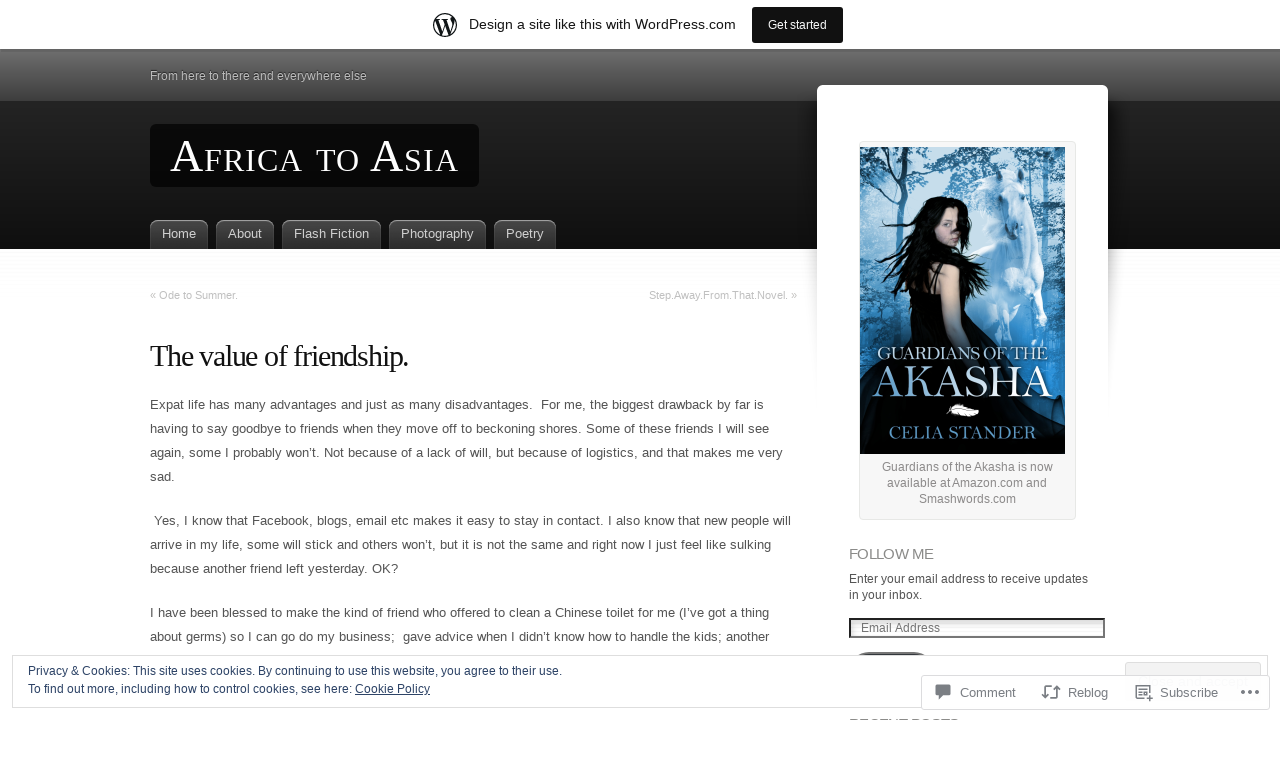

--- FILE ---
content_type: text/html; charset=UTF-8
request_url: https://africa2asia.wordpress.com/2011/06/02/the-value-of-friendship/
body_size: 30942
content:
<!DOCTYPE html>
<html lang="en">
<head>
<meta charset="UTF-8" />
<title>The value of friendship. | Africa to Asia</title>
<link rel="pingback" href="https://africa2asia.wordpress.com/xmlrpc.php" />
<link rel="profile" href="http://gmpg.org/xfn/11" />

<!--[if IE]>
<style type="text/css">
	#page-wrap1 {
		background: url(https://s0.wp.com/wp-content/themes/pub/fusion/images/header-bg.png) repeat-x;
	}
</style>
<![endif]-->

<!--[if lte IE 6]>
<script type="text/javascript">
/* <![CDATA[ */
	blankimgpath = 'https://s0.wp.com/wp-content/themes/pub/fusion/images/blank.gif?m=1281719405i';
/* ]]> */
</script>
<![endif]-->

<meta name='robots' content='max-image-preview:large' />
<meta name="google-site-verification" content="WmM7vj9AP0A6WOZVjTdqHPyVHgPJt4mqchOoUfWGk5E" />
<link rel='dns-prefetch' href='//s0.wp.com' />
<link rel='dns-prefetch' href='//widgets.wp.com' />
<link rel='dns-prefetch' href='//af.pubmine.com' />
<link rel="alternate" type="application/rss+xml" title="Africa to Asia &raquo; Feed" href="https://africa2asia.wordpress.com/feed/" />
<link rel="alternate" type="application/rss+xml" title="Africa to Asia &raquo; Comments Feed" href="https://africa2asia.wordpress.com/comments/feed/" />
<link rel="alternate" type="application/rss+xml" title="Africa to Asia &raquo; The value of&nbsp;friendship. Comments Feed" href="https://africa2asia.wordpress.com/2011/06/02/the-value-of-friendship/feed/" />
	<script type="text/javascript">
		/* <![CDATA[ */
		function addLoadEvent(func) {
			var oldonload = window.onload;
			if (typeof window.onload != 'function') {
				window.onload = func;
			} else {
				window.onload = function () {
					oldonload();
					func();
				}
			}
		}
		/* ]]> */
	</script>
	<link crossorigin='anonymous' rel='stylesheet' id='all-css-0-1' href='/_static/??-eJx9jFsKAjEMRTdkjYNS8UNcS2caSqfpg0lKcfdORRQf+BM4ufceaEVNOQkmgVhVoep8YmjeOhQGrGuag0dFpoFgLGQEGViuhNuJeQO/BTNKMVN4MMSc+7GV1vGCXWJVySwf9E9JPuBLfKev+kjZPQfRLAHFJ6dGs8Baff/08SWeh6Me9GF30vv5BiA5ZKI=&cssminify=yes' type='text/css' media='all' />
<style id='wp-emoji-styles-inline-css'>

	img.wp-smiley, img.emoji {
		display: inline !important;
		border: none !important;
		box-shadow: none !important;
		height: 1em !important;
		width: 1em !important;
		margin: 0 0.07em !important;
		vertical-align: -0.1em !important;
		background: none !important;
		padding: 0 !important;
	}
/*# sourceURL=wp-emoji-styles-inline-css */
</style>
<link crossorigin='anonymous' rel='stylesheet' id='all-css-2-1' href='/wp-content/plugins/gutenberg-core/v22.2.0/build/styles/block-library/style.css?m=1764855221i&cssminify=yes' type='text/css' media='all' />
<style id='wp-block-library-inline-css'>
.has-text-align-justify {
	text-align:justify;
}
.has-text-align-justify{text-align:justify;}

/*# sourceURL=wp-block-library-inline-css */
</style><style id='global-styles-inline-css'>
:root{--wp--preset--aspect-ratio--square: 1;--wp--preset--aspect-ratio--4-3: 4/3;--wp--preset--aspect-ratio--3-4: 3/4;--wp--preset--aspect-ratio--3-2: 3/2;--wp--preset--aspect-ratio--2-3: 2/3;--wp--preset--aspect-ratio--16-9: 16/9;--wp--preset--aspect-ratio--9-16: 9/16;--wp--preset--color--black: #000000;--wp--preset--color--cyan-bluish-gray: #abb8c3;--wp--preset--color--white: #ffffff;--wp--preset--color--pale-pink: #f78da7;--wp--preset--color--vivid-red: #cf2e2e;--wp--preset--color--luminous-vivid-orange: #ff6900;--wp--preset--color--luminous-vivid-amber: #fcb900;--wp--preset--color--light-green-cyan: #7bdcb5;--wp--preset--color--vivid-green-cyan: #00d084;--wp--preset--color--pale-cyan-blue: #8ed1fc;--wp--preset--color--vivid-cyan-blue: #0693e3;--wp--preset--color--vivid-purple: #9b51e0;--wp--preset--gradient--vivid-cyan-blue-to-vivid-purple: linear-gradient(135deg,rgb(6,147,227) 0%,rgb(155,81,224) 100%);--wp--preset--gradient--light-green-cyan-to-vivid-green-cyan: linear-gradient(135deg,rgb(122,220,180) 0%,rgb(0,208,130) 100%);--wp--preset--gradient--luminous-vivid-amber-to-luminous-vivid-orange: linear-gradient(135deg,rgb(252,185,0) 0%,rgb(255,105,0) 100%);--wp--preset--gradient--luminous-vivid-orange-to-vivid-red: linear-gradient(135deg,rgb(255,105,0) 0%,rgb(207,46,46) 100%);--wp--preset--gradient--very-light-gray-to-cyan-bluish-gray: linear-gradient(135deg,rgb(238,238,238) 0%,rgb(169,184,195) 100%);--wp--preset--gradient--cool-to-warm-spectrum: linear-gradient(135deg,rgb(74,234,220) 0%,rgb(151,120,209) 20%,rgb(207,42,186) 40%,rgb(238,44,130) 60%,rgb(251,105,98) 80%,rgb(254,248,76) 100%);--wp--preset--gradient--blush-light-purple: linear-gradient(135deg,rgb(255,206,236) 0%,rgb(152,150,240) 100%);--wp--preset--gradient--blush-bordeaux: linear-gradient(135deg,rgb(254,205,165) 0%,rgb(254,45,45) 50%,rgb(107,0,62) 100%);--wp--preset--gradient--luminous-dusk: linear-gradient(135deg,rgb(255,203,112) 0%,rgb(199,81,192) 50%,rgb(65,88,208) 100%);--wp--preset--gradient--pale-ocean: linear-gradient(135deg,rgb(255,245,203) 0%,rgb(182,227,212) 50%,rgb(51,167,181) 100%);--wp--preset--gradient--electric-grass: linear-gradient(135deg,rgb(202,248,128) 0%,rgb(113,206,126) 100%);--wp--preset--gradient--midnight: linear-gradient(135deg,rgb(2,3,129) 0%,rgb(40,116,252) 100%);--wp--preset--font-size--small: 13px;--wp--preset--font-size--medium: 20px;--wp--preset--font-size--large: 36px;--wp--preset--font-size--x-large: 42px;--wp--preset--font-family--albert-sans: 'Albert Sans', sans-serif;--wp--preset--font-family--alegreya: Alegreya, serif;--wp--preset--font-family--arvo: Arvo, serif;--wp--preset--font-family--bodoni-moda: 'Bodoni Moda', serif;--wp--preset--font-family--bricolage-grotesque: 'Bricolage Grotesque', sans-serif;--wp--preset--font-family--cabin: Cabin, sans-serif;--wp--preset--font-family--chivo: Chivo, sans-serif;--wp--preset--font-family--commissioner: Commissioner, sans-serif;--wp--preset--font-family--cormorant: Cormorant, serif;--wp--preset--font-family--courier-prime: 'Courier Prime', monospace;--wp--preset--font-family--crimson-pro: 'Crimson Pro', serif;--wp--preset--font-family--dm-mono: 'DM Mono', monospace;--wp--preset--font-family--dm-sans: 'DM Sans', sans-serif;--wp--preset--font-family--dm-serif-display: 'DM Serif Display', serif;--wp--preset--font-family--domine: Domine, serif;--wp--preset--font-family--eb-garamond: 'EB Garamond', serif;--wp--preset--font-family--epilogue: Epilogue, sans-serif;--wp--preset--font-family--fahkwang: Fahkwang, sans-serif;--wp--preset--font-family--figtree: Figtree, sans-serif;--wp--preset--font-family--fira-sans: 'Fira Sans', sans-serif;--wp--preset--font-family--fjalla-one: 'Fjalla One', sans-serif;--wp--preset--font-family--fraunces: Fraunces, serif;--wp--preset--font-family--gabarito: Gabarito, system-ui;--wp--preset--font-family--ibm-plex-mono: 'IBM Plex Mono', monospace;--wp--preset--font-family--ibm-plex-sans: 'IBM Plex Sans', sans-serif;--wp--preset--font-family--ibarra-real-nova: 'Ibarra Real Nova', serif;--wp--preset--font-family--instrument-serif: 'Instrument Serif', serif;--wp--preset--font-family--inter: Inter, sans-serif;--wp--preset--font-family--josefin-sans: 'Josefin Sans', sans-serif;--wp--preset--font-family--jost: Jost, sans-serif;--wp--preset--font-family--libre-baskerville: 'Libre Baskerville', serif;--wp--preset--font-family--libre-franklin: 'Libre Franklin', sans-serif;--wp--preset--font-family--literata: Literata, serif;--wp--preset--font-family--lora: Lora, serif;--wp--preset--font-family--merriweather: Merriweather, serif;--wp--preset--font-family--montserrat: Montserrat, sans-serif;--wp--preset--font-family--newsreader: Newsreader, serif;--wp--preset--font-family--noto-sans-mono: 'Noto Sans Mono', sans-serif;--wp--preset--font-family--nunito: Nunito, sans-serif;--wp--preset--font-family--open-sans: 'Open Sans', sans-serif;--wp--preset--font-family--overpass: Overpass, sans-serif;--wp--preset--font-family--pt-serif: 'PT Serif', serif;--wp--preset--font-family--petrona: Petrona, serif;--wp--preset--font-family--piazzolla: Piazzolla, serif;--wp--preset--font-family--playfair-display: 'Playfair Display', serif;--wp--preset--font-family--plus-jakarta-sans: 'Plus Jakarta Sans', sans-serif;--wp--preset--font-family--poppins: Poppins, sans-serif;--wp--preset--font-family--raleway: Raleway, sans-serif;--wp--preset--font-family--roboto: Roboto, sans-serif;--wp--preset--font-family--roboto-slab: 'Roboto Slab', serif;--wp--preset--font-family--rubik: Rubik, sans-serif;--wp--preset--font-family--rufina: Rufina, serif;--wp--preset--font-family--sora: Sora, sans-serif;--wp--preset--font-family--source-sans-3: 'Source Sans 3', sans-serif;--wp--preset--font-family--source-serif-4: 'Source Serif 4', serif;--wp--preset--font-family--space-mono: 'Space Mono', monospace;--wp--preset--font-family--syne: Syne, sans-serif;--wp--preset--font-family--texturina: Texturina, serif;--wp--preset--font-family--urbanist: Urbanist, sans-serif;--wp--preset--font-family--work-sans: 'Work Sans', sans-serif;--wp--preset--spacing--20: 0.44rem;--wp--preset--spacing--30: 0.67rem;--wp--preset--spacing--40: 1rem;--wp--preset--spacing--50: 1.5rem;--wp--preset--spacing--60: 2.25rem;--wp--preset--spacing--70: 3.38rem;--wp--preset--spacing--80: 5.06rem;--wp--preset--shadow--natural: 6px 6px 9px rgba(0, 0, 0, 0.2);--wp--preset--shadow--deep: 12px 12px 50px rgba(0, 0, 0, 0.4);--wp--preset--shadow--sharp: 6px 6px 0px rgba(0, 0, 0, 0.2);--wp--preset--shadow--outlined: 6px 6px 0px -3px rgb(255, 255, 255), 6px 6px rgb(0, 0, 0);--wp--preset--shadow--crisp: 6px 6px 0px rgb(0, 0, 0);}:where(.is-layout-flex){gap: 0.5em;}:where(.is-layout-grid){gap: 0.5em;}body .is-layout-flex{display: flex;}.is-layout-flex{flex-wrap: wrap;align-items: center;}.is-layout-flex > :is(*, div){margin: 0;}body .is-layout-grid{display: grid;}.is-layout-grid > :is(*, div){margin: 0;}:where(.wp-block-columns.is-layout-flex){gap: 2em;}:where(.wp-block-columns.is-layout-grid){gap: 2em;}:where(.wp-block-post-template.is-layout-flex){gap: 1.25em;}:where(.wp-block-post-template.is-layout-grid){gap: 1.25em;}.has-black-color{color: var(--wp--preset--color--black) !important;}.has-cyan-bluish-gray-color{color: var(--wp--preset--color--cyan-bluish-gray) !important;}.has-white-color{color: var(--wp--preset--color--white) !important;}.has-pale-pink-color{color: var(--wp--preset--color--pale-pink) !important;}.has-vivid-red-color{color: var(--wp--preset--color--vivid-red) !important;}.has-luminous-vivid-orange-color{color: var(--wp--preset--color--luminous-vivid-orange) !important;}.has-luminous-vivid-amber-color{color: var(--wp--preset--color--luminous-vivid-amber) !important;}.has-light-green-cyan-color{color: var(--wp--preset--color--light-green-cyan) !important;}.has-vivid-green-cyan-color{color: var(--wp--preset--color--vivid-green-cyan) !important;}.has-pale-cyan-blue-color{color: var(--wp--preset--color--pale-cyan-blue) !important;}.has-vivid-cyan-blue-color{color: var(--wp--preset--color--vivid-cyan-blue) !important;}.has-vivid-purple-color{color: var(--wp--preset--color--vivid-purple) !important;}.has-black-background-color{background-color: var(--wp--preset--color--black) !important;}.has-cyan-bluish-gray-background-color{background-color: var(--wp--preset--color--cyan-bluish-gray) !important;}.has-white-background-color{background-color: var(--wp--preset--color--white) !important;}.has-pale-pink-background-color{background-color: var(--wp--preset--color--pale-pink) !important;}.has-vivid-red-background-color{background-color: var(--wp--preset--color--vivid-red) !important;}.has-luminous-vivid-orange-background-color{background-color: var(--wp--preset--color--luminous-vivid-orange) !important;}.has-luminous-vivid-amber-background-color{background-color: var(--wp--preset--color--luminous-vivid-amber) !important;}.has-light-green-cyan-background-color{background-color: var(--wp--preset--color--light-green-cyan) !important;}.has-vivid-green-cyan-background-color{background-color: var(--wp--preset--color--vivid-green-cyan) !important;}.has-pale-cyan-blue-background-color{background-color: var(--wp--preset--color--pale-cyan-blue) !important;}.has-vivid-cyan-blue-background-color{background-color: var(--wp--preset--color--vivid-cyan-blue) !important;}.has-vivid-purple-background-color{background-color: var(--wp--preset--color--vivid-purple) !important;}.has-black-border-color{border-color: var(--wp--preset--color--black) !important;}.has-cyan-bluish-gray-border-color{border-color: var(--wp--preset--color--cyan-bluish-gray) !important;}.has-white-border-color{border-color: var(--wp--preset--color--white) !important;}.has-pale-pink-border-color{border-color: var(--wp--preset--color--pale-pink) !important;}.has-vivid-red-border-color{border-color: var(--wp--preset--color--vivid-red) !important;}.has-luminous-vivid-orange-border-color{border-color: var(--wp--preset--color--luminous-vivid-orange) !important;}.has-luminous-vivid-amber-border-color{border-color: var(--wp--preset--color--luminous-vivid-amber) !important;}.has-light-green-cyan-border-color{border-color: var(--wp--preset--color--light-green-cyan) !important;}.has-vivid-green-cyan-border-color{border-color: var(--wp--preset--color--vivid-green-cyan) !important;}.has-pale-cyan-blue-border-color{border-color: var(--wp--preset--color--pale-cyan-blue) !important;}.has-vivid-cyan-blue-border-color{border-color: var(--wp--preset--color--vivid-cyan-blue) !important;}.has-vivid-purple-border-color{border-color: var(--wp--preset--color--vivid-purple) !important;}.has-vivid-cyan-blue-to-vivid-purple-gradient-background{background: var(--wp--preset--gradient--vivid-cyan-blue-to-vivid-purple) !important;}.has-light-green-cyan-to-vivid-green-cyan-gradient-background{background: var(--wp--preset--gradient--light-green-cyan-to-vivid-green-cyan) !important;}.has-luminous-vivid-amber-to-luminous-vivid-orange-gradient-background{background: var(--wp--preset--gradient--luminous-vivid-amber-to-luminous-vivid-orange) !important;}.has-luminous-vivid-orange-to-vivid-red-gradient-background{background: var(--wp--preset--gradient--luminous-vivid-orange-to-vivid-red) !important;}.has-very-light-gray-to-cyan-bluish-gray-gradient-background{background: var(--wp--preset--gradient--very-light-gray-to-cyan-bluish-gray) !important;}.has-cool-to-warm-spectrum-gradient-background{background: var(--wp--preset--gradient--cool-to-warm-spectrum) !important;}.has-blush-light-purple-gradient-background{background: var(--wp--preset--gradient--blush-light-purple) !important;}.has-blush-bordeaux-gradient-background{background: var(--wp--preset--gradient--blush-bordeaux) !important;}.has-luminous-dusk-gradient-background{background: var(--wp--preset--gradient--luminous-dusk) !important;}.has-pale-ocean-gradient-background{background: var(--wp--preset--gradient--pale-ocean) !important;}.has-electric-grass-gradient-background{background: var(--wp--preset--gradient--electric-grass) !important;}.has-midnight-gradient-background{background: var(--wp--preset--gradient--midnight) !important;}.has-small-font-size{font-size: var(--wp--preset--font-size--small) !important;}.has-medium-font-size{font-size: var(--wp--preset--font-size--medium) !important;}.has-large-font-size{font-size: var(--wp--preset--font-size--large) !important;}.has-x-large-font-size{font-size: var(--wp--preset--font-size--x-large) !important;}.has-albert-sans-font-family{font-family: var(--wp--preset--font-family--albert-sans) !important;}.has-alegreya-font-family{font-family: var(--wp--preset--font-family--alegreya) !important;}.has-arvo-font-family{font-family: var(--wp--preset--font-family--arvo) !important;}.has-bodoni-moda-font-family{font-family: var(--wp--preset--font-family--bodoni-moda) !important;}.has-bricolage-grotesque-font-family{font-family: var(--wp--preset--font-family--bricolage-grotesque) !important;}.has-cabin-font-family{font-family: var(--wp--preset--font-family--cabin) !important;}.has-chivo-font-family{font-family: var(--wp--preset--font-family--chivo) !important;}.has-commissioner-font-family{font-family: var(--wp--preset--font-family--commissioner) !important;}.has-cormorant-font-family{font-family: var(--wp--preset--font-family--cormorant) !important;}.has-courier-prime-font-family{font-family: var(--wp--preset--font-family--courier-prime) !important;}.has-crimson-pro-font-family{font-family: var(--wp--preset--font-family--crimson-pro) !important;}.has-dm-mono-font-family{font-family: var(--wp--preset--font-family--dm-mono) !important;}.has-dm-sans-font-family{font-family: var(--wp--preset--font-family--dm-sans) !important;}.has-dm-serif-display-font-family{font-family: var(--wp--preset--font-family--dm-serif-display) !important;}.has-domine-font-family{font-family: var(--wp--preset--font-family--domine) !important;}.has-eb-garamond-font-family{font-family: var(--wp--preset--font-family--eb-garamond) !important;}.has-epilogue-font-family{font-family: var(--wp--preset--font-family--epilogue) !important;}.has-fahkwang-font-family{font-family: var(--wp--preset--font-family--fahkwang) !important;}.has-figtree-font-family{font-family: var(--wp--preset--font-family--figtree) !important;}.has-fira-sans-font-family{font-family: var(--wp--preset--font-family--fira-sans) !important;}.has-fjalla-one-font-family{font-family: var(--wp--preset--font-family--fjalla-one) !important;}.has-fraunces-font-family{font-family: var(--wp--preset--font-family--fraunces) !important;}.has-gabarito-font-family{font-family: var(--wp--preset--font-family--gabarito) !important;}.has-ibm-plex-mono-font-family{font-family: var(--wp--preset--font-family--ibm-plex-mono) !important;}.has-ibm-plex-sans-font-family{font-family: var(--wp--preset--font-family--ibm-plex-sans) !important;}.has-ibarra-real-nova-font-family{font-family: var(--wp--preset--font-family--ibarra-real-nova) !important;}.has-instrument-serif-font-family{font-family: var(--wp--preset--font-family--instrument-serif) !important;}.has-inter-font-family{font-family: var(--wp--preset--font-family--inter) !important;}.has-josefin-sans-font-family{font-family: var(--wp--preset--font-family--josefin-sans) !important;}.has-jost-font-family{font-family: var(--wp--preset--font-family--jost) !important;}.has-libre-baskerville-font-family{font-family: var(--wp--preset--font-family--libre-baskerville) !important;}.has-libre-franklin-font-family{font-family: var(--wp--preset--font-family--libre-franklin) !important;}.has-literata-font-family{font-family: var(--wp--preset--font-family--literata) !important;}.has-lora-font-family{font-family: var(--wp--preset--font-family--lora) !important;}.has-merriweather-font-family{font-family: var(--wp--preset--font-family--merriweather) !important;}.has-montserrat-font-family{font-family: var(--wp--preset--font-family--montserrat) !important;}.has-newsreader-font-family{font-family: var(--wp--preset--font-family--newsreader) !important;}.has-noto-sans-mono-font-family{font-family: var(--wp--preset--font-family--noto-sans-mono) !important;}.has-nunito-font-family{font-family: var(--wp--preset--font-family--nunito) !important;}.has-open-sans-font-family{font-family: var(--wp--preset--font-family--open-sans) !important;}.has-overpass-font-family{font-family: var(--wp--preset--font-family--overpass) !important;}.has-pt-serif-font-family{font-family: var(--wp--preset--font-family--pt-serif) !important;}.has-petrona-font-family{font-family: var(--wp--preset--font-family--petrona) !important;}.has-piazzolla-font-family{font-family: var(--wp--preset--font-family--piazzolla) !important;}.has-playfair-display-font-family{font-family: var(--wp--preset--font-family--playfair-display) !important;}.has-plus-jakarta-sans-font-family{font-family: var(--wp--preset--font-family--plus-jakarta-sans) !important;}.has-poppins-font-family{font-family: var(--wp--preset--font-family--poppins) !important;}.has-raleway-font-family{font-family: var(--wp--preset--font-family--raleway) !important;}.has-roboto-font-family{font-family: var(--wp--preset--font-family--roboto) !important;}.has-roboto-slab-font-family{font-family: var(--wp--preset--font-family--roboto-slab) !important;}.has-rubik-font-family{font-family: var(--wp--preset--font-family--rubik) !important;}.has-rufina-font-family{font-family: var(--wp--preset--font-family--rufina) !important;}.has-sora-font-family{font-family: var(--wp--preset--font-family--sora) !important;}.has-source-sans-3-font-family{font-family: var(--wp--preset--font-family--source-sans-3) !important;}.has-source-serif-4-font-family{font-family: var(--wp--preset--font-family--source-serif-4) !important;}.has-space-mono-font-family{font-family: var(--wp--preset--font-family--space-mono) !important;}.has-syne-font-family{font-family: var(--wp--preset--font-family--syne) !important;}.has-texturina-font-family{font-family: var(--wp--preset--font-family--texturina) !important;}.has-urbanist-font-family{font-family: var(--wp--preset--font-family--urbanist) !important;}.has-work-sans-font-family{font-family: var(--wp--preset--font-family--work-sans) !important;}
/*# sourceURL=global-styles-inline-css */
</style>

<style id='classic-theme-styles-inline-css'>
/*! This file is auto-generated */
.wp-block-button__link{color:#fff;background-color:#32373c;border-radius:9999px;box-shadow:none;text-decoration:none;padding:calc(.667em + 2px) calc(1.333em + 2px);font-size:1.125em}.wp-block-file__button{background:#32373c;color:#fff;text-decoration:none}
/*# sourceURL=/wp-includes/css/classic-themes.min.css */
</style>
<link crossorigin='anonymous' rel='stylesheet' id='all-css-4-1' href='/_static/??-eJx9jskOwjAMRH+IYPblgPgUlMWClDqJYqf9fVxVXABxseSZefbAWIzPSTAJUDOlb/eYGHyuqDoVK6AJwhAt9kgaW3rmBfzGxqKMca5UZDY6KTYy8lCQ/3EdSrH+aVSaT8wGUM7pbd4GTCFXsE0yWZHovzDg6sG12AcYsDp9reLUmT/3qcyVLuvj4bRd7fbnTfcCmvdj7g==&cssminify=yes' type='text/css' media='all' />
<link rel='stylesheet' id='verbum-gutenberg-css-css' href='https://widgets.wp.com/verbum-block-editor/block-editor.css?ver=1738686361' media='all' />
<link crossorigin='anonymous' rel='stylesheet' id='all-css-6-1' href='/wp-content/themes/pub/fusion/style.css?m=1741693332i&cssminify=yes' type='text/css' media='all' />
<link crossorigin='anonymous' rel='stylesheet' id='all-css-8-1' href='/_static/??-eJx9jUEKwzAMBD9UVQRcmh5K35IIxXWwJRPJhPy+yc2n3nZgh8G9Aqk4i6N/ubBhbTMuzZIKJiE0PzLDXknLncxu2BmlQc0tJjHceM4azxnxfHX4T4qskJUmv2I9wJKntF3qp7yH8HiFMD6HsP4Ayc5AlQ==&cssminify=yes' type='text/css' media='all' />
<link crossorigin='anonymous' rel='stylesheet' id='print-css-9-1' href='/wp-content/mu-plugins/global-print/global-print.css?m=1465851035i&cssminify=yes' type='text/css' media='print' />
<style id='jetpack-global-styles-frontend-style-inline-css'>
:root { --font-headings: unset; --font-base: unset; --font-headings-default: -apple-system,BlinkMacSystemFont,"Segoe UI",Roboto,Oxygen-Sans,Ubuntu,Cantarell,"Helvetica Neue",sans-serif; --font-base-default: -apple-system,BlinkMacSystemFont,"Segoe UI",Roboto,Oxygen-Sans,Ubuntu,Cantarell,"Helvetica Neue",sans-serif;}
/*# sourceURL=jetpack-global-styles-frontend-style-inline-css */
</style>
<link crossorigin='anonymous' rel='stylesheet' id='all-css-12-1' href='/_static/??-eJyNjcEKwjAQRH/IuFRT6kX8FNkmS5K6yQY3Qfx7bfEiXrwM82B4A49qnJRGpUHupnIPqSgs1Cq624chi6zhO5OCRryTR++fW00l7J3qDv43XVNxoOISsmEJol/wY2uR8vs3WggsM/I6uOTzMI3Hw8lOg11eUT1JKA==&cssminify=yes' type='text/css' media='all' />
<script type="text/javascript" id="jetpack_related-posts-js-extra">
/* <![CDATA[ */
var related_posts_js_options = {"post_heading":"h4"};
//# sourceURL=jetpack_related-posts-js-extra
/* ]]> */
</script>
<script type="text/javascript" id="wpcom-actionbar-placeholder-js-extra">
/* <![CDATA[ */
var actionbardata = {"siteID":"20587186","postID":"338","siteURL":"https://africa2asia.wordpress.com","xhrURL":"https://africa2asia.wordpress.com/wp-admin/admin-ajax.php","nonce":"2b992cfbfc","isLoggedIn":"","statusMessage":"","subsEmailDefault":"instantly","proxyScriptUrl":"https://s0.wp.com/wp-content/js/wpcom-proxy-request.js?m=1513050504i&amp;ver=20211021","shortlink":"https://wp.me/p1onFo-5s","i18n":{"followedText":"New posts from this site will now appear in your \u003Ca href=\"https://wordpress.com/reader\"\u003EReader\u003C/a\u003E","foldBar":"Collapse this bar","unfoldBar":"Expand this bar","shortLinkCopied":"Shortlink copied to clipboard."}};
//# sourceURL=wpcom-actionbar-placeholder-js-extra
/* ]]> */
</script>
<script type="text/javascript" id="jetpack-mu-wpcom-settings-js-before">
/* <![CDATA[ */
var JETPACK_MU_WPCOM_SETTINGS = {"assetsUrl":"https://s0.wp.com/wp-content/mu-plugins/jetpack-mu-wpcom-plugin/moon/jetpack_vendor/automattic/jetpack-mu-wpcom/src/build/"};
//# sourceURL=jetpack-mu-wpcom-settings-js-before
/* ]]> */
</script>
<script crossorigin='anonymous' type='text/javascript'  src='/_static/??-eJxdjd0KwjAMhV/ILHNQvRIfRbq2jNY2CU236du7gYh6dfg4f7gKOKYWqGGZQfI8RVJMoYl19zdjYSa8RXI4zjF7rCHbFjwIa9Nf6kqkLukBv4bTlskNpPLj+e+NmafP7crVW6/gslUNuhddEVyGXYCYYPJSt4lruRzPxvT9aRhMegHKMEgx'></script>
<script type="text/javascript" id="rlt-proxy-js-after">
/* <![CDATA[ */
	rltInitialize( {"token":null,"iframeOrigins":["https:\/\/widgets.wp.com"]} );
//# sourceURL=rlt-proxy-js-after
/* ]]> */
</script>
<link rel="EditURI" type="application/rsd+xml" title="RSD" href="https://africa2asia.wordpress.com/xmlrpc.php?rsd" />
<meta name="generator" content="WordPress.com" />
<link rel="canonical" href="https://africa2asia.wordpress.com/2011/06/02/the-value-of-friendship/" />
<link rel='shortlink' href='https://wp.me/p1onFo-5s' />
<link rel="alternate" type="application/json+oembed" href="https://public-api.wordpress.com/oembed/?format=json&amp;url=https%3A%2F%2Fafrica2asia.wordpress.com%2F2011%2F06%2F02%2Fthe-value-of-friendship%2F&amp;for=wpcom-auto-discovery" /><link rel="alternate" type="application/xml+oembed" href="https://public-api.wordpress.com/oembed/?format=xml&amp;url=https%3A%2F%2Fafrica2asia.wordpress.com%2F2011%2F06%2F02%2Fthe-value-of-friendship%2F&amp;for=wpcom-auto-discovery" />
<!-- Jetpack Open Graph Tags -->
<meta property="og:type" content="article" />
<meta property="og:title" content="The value of friendship." />
<meta property="og:url" content="https://africa2asia.wordpress.com/2011/06/02/the-value-of-friendship/" />
<meta property="og:description" content="Expat life has many advantages and just as many disadvantages.  For me, the biggest drawback by far is having to say goodbye to friends when they move off to beckoning shores. Some of these friends…" />
<meta property="article:published_time" content="2011-06-02T07:40:03+00:00" />
<meta property="article:modified_time" content="2011-06-02T07:45:57+00:00" />
<meta property="og:site_name" content="Africa to Asia" />
<meta property="og:image" content="https://africa2asia.wordpress.com/wp-content/uploads/2011/06/amber-housewarming-7feb2011-2.jpg?w=200" />
<meta property="og:image:width" content="200" />
<meta property="og:image:height" content="300" />
<meta property="og:image:alt" content="" />
<meta property="og:locale" content="en_US" />
<meta property="fb:app_id" content="249643311490" />
<meta property="article:publisher" content="https://www.facebook.com/WordPresscom" />
<meta name="twitter:text:title" content="The value of&nbsp;friendship." />
<meta name="twitter:image" content="https://africa2asia.wordpress.com/wp-content/uploads/2011/06/amber-housewarming-7feb2011-2.jpg?w=144" />
<meta name="twitter:card" content="summary" />

<!-- End Jetpack Open Graph Tags -->
<link rel="shortcut icon" type="image/x-icon" href="https://secure.gravatar.com/blavatar/6cc204dfa6a615779284fd8ab425a00ab5d8e820a8c6b8b7393d7e797b95a22b?s=32" sizes="16x16" />
<link rel="icon" type="image/x-icon" href="https://secure.gravatar.com/blavatar/6cc204dfa6a615779284fd8ab425a00ab5d8e820a8c6b8b7393d7e797b95a22b?s=32" sizes="16x16" />
<link rel="apple-touch-icon" href="https://secure.gravatar.com/blavatar/6cc204dfa6a615779284fd8ab425a00ab5d8e820a8c6b8b7393d7e797b95a22b?s=114" />
<link rel='openid.server' href='https://africa2asia.wordpress.com/?openidserver=1' />
<link rel='openid.delegate' href='https://africa2asia.wordpress.com/' />
<link rel="search" type="application/opensearchdescription+xml" href="https://africa2asia.wordpress.com/osd.xml" title="Africa to Asia" />
<link rel="search" type="application/opensearchdescription+xml" href="https://s1.wp.com/opensearch.xml" title="WordPress.com" />
<meta name="description" content="Expat life has many advantages and just as many disadvantages.  For me, the biggest drawback by far is having to say goodbye to friends when they move off to beckoning shores. Some of these friends I will see again, some I probably won’t. Not because of a lack of will, but because of logistics, and that makes&hellip;" />
	<style type="text/css">
						#header h1 a {
					color: #ffffff !important;
				}
			</style>
<script type="text/javascript">
/* <![CDATA[ */
var wa_client = {}; wa_client.cmd = []; wa_client.config = { 'blog_id': 20587186, 'blog_language': 'en', 'is_wordads': false, 'hosting_type': 0, 'afp_account_id': null, 'afp_host_id': 5038568878849053, 'theme': 'pub/fusion', '_': { 'title': 'Advertisement', 'privacy_settings': 'Privacy Settings' }, 'formats': [ 'inline', 'belowpost', 'bottom_sticky', 'sidebar_sticky_right', 'sidebar', 'gutenberg_rectangle', 'gutenberg_leaderboard', 'gutenberg_mobile_leaderboard', 'gutenberg_skyscraper' ] };
/* ]]> */
</script>
		<script type="text/javascript">

			window.doNotSellCallback = function() {

				var linkElements = [
					'a[href="https://wordpress.com/?ref=footer_blog"]',
					'a[href="https://wordpress.com/?ref=footer_website"]',
					'a[href="https://wordpress.com/?ref=vertical_footer"]',
					'a[href^="https://wordpress.com/?ref=footer_segment_"]',
				].join(',');

				var dnsLink = document.createElement( 'a' );
				dnsLink.href = 'https://wordpress.com/advertising-program-optout/';
				dnsLink.classList.add( 'do-not-sell-link' );
				dnsLink.rel = 'nofollow';
				dnsLink.style.marginLeft = '0.5em';
				dnsLink.textContent = 'Do Not Sell or Share My Personal Information';

				var creditLinks = document.querySelectorAll( linkElements );

				if ( 0 === creditLinks.length ) {
					return false;
				}

				Array.prototype.forEach.call( creditLinks, function( el ) {
					el.insertAdjacentElement( 'afterend', dnsLink );
				});

				return true;
			};

		</script>
		<script type="text/javascript">
	window.google_analytics_uacct = "UA-52447-2";
</script>

<script type="text/javascript">
	var _gaq = _gaq || [];
	_gaq.push(['_setAccount', 'UA-52447-2']);
	_gaq.push(['_gat._anonymizeIp']);
	_gaq.push(['_setDomainName', 'wordpress.com']);
	_gaq.push(['_initData']);
	_gaq.push(['_trackPageview']);

	(function() {
		var ga = document.createElement('script'); ga.type = 'text/javascript'; ga.async = true;
		ga.src = ('https:' == document.location.protocol ? 'https://ssl' : 'http://www') + '.google-analytics.com/ga.js';
		(document.getElementsByTagName('head')[0] || document.getElementsByTagName('body')[0]).appendChild(ga);
	})();
</script>
<link crossorigin='anonymous' rel='stylesheet' id='all-css-2-3' href='/_static/??-eJydjssKwjAQRX/IdqhFiwvxU6SdDGHaJBMyCfn9VnygO3V5LpfDgRoblJApZPClia5YDgoz5Tji8mDwIgGuHBAmJ7goaOVIqUXVHXxv8GKKIwUckxQl9zo9h1+F96TCzoCWSTFxzCzb+YNaz+Hf1MrGUlawIibRaLZ4faOb9uLP3XDoT8Ox7/bzCkbUf7Y=&cssminify=yes' type='text/css' media='all' />
</head>
<body class="wp-singular post-template-default single single-post postid-338 single-format-standard wp-theme-pubfusion customizer-styles-applied two-column content-sidebar fixed jetpack-reblog-enabled has-marketing-bar has-marketing-bar-theme-fusion">

<div id="page-wrap1">

<div id="page-wrap2">

	<!-- page (actual site content, custom width) -->
	<div id="page">

	<div id="main-wrap">

		<div id="mid-wrap">

		<div id="side-wrap">

			<!-- mid column -->
			<div id="mid">

				<div id="header">

				<div id="topnav" class="description"> From here to there and everywhere else</div>

				<h1 id="title"><a href="https://africa2asia.wordpress.com">Africa to Asia</a></h1>

					<div id="tabs">
						<div class="menu"><ul>
<li ><a href="https://africa2asia.wordpress.com/">Home</a></li><li class="page_item page-item-2"><a href="https://africa2asia.wordpress.com/about/">About</a></li>
<li class="page_item page-item-782"><a href="https://africa2asia.wordpress.com/my-flash-fiction/">Flash Fiction</a></li>
<li class="page_item page-item-778"><a href="https://africa2asia.wordpress.com/my-photography/">Photography</a></li>
<li class="page_item page-item-752"><a href="https://africa2asia.wordpress.com/my-poetry/">Poetry</a></li>
</ul></div>
					</div>

				</div>
	<div id="mid-content">

	
		<div class="navigation">
			<div class="alignleft">&laquo; <a href="https://africa2asia.wordpress.com/2011/05/22/ode-to-summer/" rel="prev">Ode to Summer.</a></div>
			<div class="alignright"><a href="https://africa2asia.wordpress.com/2011/06/20/step-away-from-that-novel/" rel="next">Step.Away.From.That.Novel.</a> &raquo;</div>

			<div class="clear"></div>
		</div>

		<div id="post-338" class="post-338 post type-post status-publish format-standard hentry category-random-stuff tag-expat-life tag-friends tag-friendship tag-women">

			<h2 class="title">The value of&nbsp;friendship.</h2>

			<div class="entry">
				<div class="postbody entry clearfix">
					<p>Expat life has many advantages and just as many disadvantages.  For me, the biggest drawback by far is having to say goodbye to friends when they move off to beckoning shores. Some of these friends I will see again, some I probably won’t. Not because of a lack of will, but because of logistics, and that makes me very sad.</p>
<p> Yes, I know that Facebook, blogs, email etc makes it easy to stay in contact. I also know that new people will arrive in my life, some will stick and others won’t, but it is not the same and right now I just feel like sulking because another friend left yesterday. OK?</p>
<p>I have been blessed to make the kind of friend who offered to clean a Chinese toilet for me (I’ve got a thing about germs) so I can go do my business;  gave advice when I didn’t know how to handle the kids; another held me back when I wanted to throttle my husband and all of them gave hugs and provided shoulders when life squeezed too hard.</p>
<p>We have celebrated birthdays and anniversaries, new babies and new grandchildren, mourned divorces and break-ups, laughed and cried, shouted and ranted and vowed revenge on anyone that hurt one of us; sometimes quietly, sometimes loudly. We have caused raised eyebrows at our favourite hangout and upset the neighbours more than once, and I wouldn’t change one moment of it.</p>
<p>These fabulous women range in age from 20-something to 60-something and are now spread out from Australia to America and everywhere in between. Each one of them has contributed to my life in ways that they will probably never realise.</p>
<p>So … I would like to raise my glass to Friendship and wish that every woman has at least one friend who will hold her hair back when she loses that last mojito.</p>
<p>Cheers.</p>
<p><a href="https://africa2asia.wordpress.com/wp-content/uploads/2011/06/amber-housewarming-7feb2011-2.jpg"><img data-attachment-id="342" data-permalink="https://africa2asia.wordpress.com/2011/06/02/the-value-of-friendship/amber-housewarming-7feb2011-2/" data-orig-file="https://africa2asia.wordpress.com/wp-content/uploads/2011/06/amber-housewarming-7feb2011-2.jpg" data-orig-size="2592,3872" data-comments-opened="1" data-image-meta="{&quot;aperture&quot;:&quot;5.3&quot;,&quot;credit&quot;:&quot;&quot;,&quot;camera&quot;:&quot;NIKON D60&quot;,&quot;caption&quot;:&quot;&quot;,&quot;created_timestamp&quot;:&quot;1297088584&quot;,&quot;copyright&quot;:&quot;&quot;,&quot;focal_length&quot;:&quot;36&quot;,&quot;iso&quot;:&quot;1600&quot;,&quot;shutter_speed&quot;:&quot;0.01&quot;,&quot;title&quot;:&quot;&quot;}" data-image-title="Cheers" data-image-description="" data-image-caption="" data-medium-file="https://africa2asia.wordpress.com/wp-content/uploads/2011/06/amber-housewarming-7feb2011-2.jpg?w=201" data-large-file="https://africa2asia.wordpress.com/wp-content/uploads/2011/06/amber-housewarming-7feb2011-2.jpg?w=620" class="alignnone size-medium wp-image-342" title="Cheers" src="https://africa2asia.wordpress.com/wp-content/uploads/2011/06/amber-housewarming-7feb2011-2.jpg?w=200&#038;h=300" alt="" width="200" height="300" srcset="https://africa2asia.wordpress.com/wp-content/uploads/2011/06/amber-housewarming-7feb2011-2.jpg?w=200 200w, https://africa2asia.wordpress.com/wp-content/uploads/2011/06/amber-housewarming-7feb2011-2.jpg?w=400 400w, https://africa2asia.wordpress.com/wp-content/uploads/2011/06/amber-housewarming-7feb2011-2.jpg?w=100 100w" sizes="(max-width: 200px) 100vw, 200px" /></a></p>
<div id="atatags-370373-697116ed5c7ac">
		<script type="text/javascript">
			__ATA = window.__ATA || {};
			__ATA.cmd = window.__ATA.cmd || [];
			__ATA.cmd.push(function() {
				__ATA.initVideoSlot('atatags-370373-697116ed5c7ac', {
					sectionId: '370373',
					format: 'inread'
				});
			});
		</script>
	</div><span id="wordads-inline-marker" style="display: none;"></span><div id="jp-post-flair" class="sharedaddy sd-like-enabled sd-sharing-enabled"><div class="sharedaddy sd-sharing-enabled"><div class="robots-nocontent sd-block sd-social sd-social-icon-text sd-sharing"><h3 class="sd-title">Share this:</h3><div class="sd-content"><ul><li class="share-facebook"><a rel="nofollow noopener noreferrer"
				data-shared="sharing-facebook-338"
				class="share-facebook sd-button share-icon"
				href="https://africa2asia.wordpress.com/2011/06/02/the-value-of-friendship/?share=facebook"
				target="_blank"
				aria-labelledby="sharing-facebook-338"
				>
				<span id="sharing-facebook-338" hidden>Share on Facebook (Opens in new window)</span>
				<span>Facebook</span>
			</a></li><li class="share-twitter"><a rel="nofollow noopener noreferrer"
				data-shared="sharing-twitter-338"
				class="share-twitter sd-button share-icon"
				href="https://africa2asia.wordpress.com/2011/06/02/the-value-of-friendship/?share=twitter"
				target="_blank"
				aria-labelledby="sharing-twitter-338"
				>
				<span id="sharing-twitter-338" hidden>Share on X (Opens in new window)</span>
				<span>X</span>
			</a></li><li class="share-email"><a rel="nofollow noopener noreferrer"
				data-shared="sharing-email-338"
				class="share-email sd-button share-icon"
				href="mailto:?subject=%5BShared%20Post%5D%20The%20value%20of%20friendship.&#038;body=https%3A%2F%2Fafrica2asia.wordpress.com%2F2011%2F06%2F02%2Fthe-value-of-friendship%2F&#038;share=email"
				target="_blank"
				aria-labelledby="sharing-email-338"
				data-email-share-error-title="Do you have email set up?" data-email-share-error-text="If you&#039;re having problems sharing via email, you might not have email set up for your browser. You may need to create a new email yourself." data-email-share-nonce="8527d47dd7" data-email-share-track-url="https://africa2asia.wordpress.com/2011/06/02/the-value-of-friendship/?share=email">
				<span id="sharing-email-338" hidden>Email a link to a friend (Opens in new window)</span>
				<span>Email</span>
			</a></li><li class="share-print"><a rel="nofollow noopener noreferrer"
				data-shared="sharing-print-338"
				class="share-print sd-button share-icon"
				href="https://africa2asia.wordpress.com/2011/06/02/the-value-of-friendship/#print?share=print"
				target="_blank"
				aria-labelledby="sharing-print-338"
				>
				<span id="sharing-print-338" hidden>Print (Opens in new window)</span>
				<span>Print</span>
			</a></li><li class="share-end"></li></ul></div></div></div><div class='sharedaddy sd-block sd-like jetpack-likes-widget-wrapper jetpack-likes-widget-unloaded' id='like-post-wrapper-20587186-338-697116ed5f250' data-src='//widgets.wp.com/likes/index.html?ver=20260121#blog_id=20587186&amp;post_id=338&amp;origin=africa2asia.wordpress.com&amp;obj_id=20587186-338-697116ed5f250' data-name='like-post-frame-20587186-338-697116ed5f250' data-title='Like or Reblog'><div class='likes-widget-placeholder post-likes-widget-placeholder' style='height: 55px;'><span class='button'><span>Like</span></span> <span class='loading'>Loading...</span></div><span class='sd-text-color'></span><a class='sd-link-color'></a></div>
<div id='jp-relatedposts' class='jp-relatedposts' >
	<h3 class="jp-relatedposts-headline"><em>Related</em></h3>
</div></div>				</div>

					
										<p class="tags"><a href="https://africa2asia.wordpress.com/tag/expat-life/" rel="tag">expat life</a>, <a href="https://africa2asia.wordpress.com/tag/friends/" rel="tag">friends</a>, <a href="https://africa2asia.wordpress.com/tag/friendship/" rel="tag">Friendship</a>, <a href="https://africa2asia.wordpress.com/tag/women/" rel="tag">women</a></p>

					<div class="clear"></div>
					
				<p class="postmetadata alt">

					<small>
					This entry was posted on June 2, 2011, 3:40 pm and is filed under <a href="https://africa2asia.wordpress.com/category/random-stuff/" rel="category tag">Random stuff</a>. You can follow any responses to this entry through <a href="https://africa2asia.wordpress.com/2011/06/02/the-value-of-friendship/feed/" title="RSS 2.0">RSS 2.0</a>.
					
					You can <a href="#respond">leave a response</a>, or <a href="https://africa2asia.wordpress.com/2011/06/02/the-value-of-friendship/trackback/" rel="trackback">trackback</a> from your own site.
					
										</small>

				</p>

			</div>

		</div>

	
<div id="post-extra-content">

	<ul class="secondary-tabs">
				<li><a href="#comments"><span><span>Comments (6)</span></span></a></li>
			</ul>

	<div id="commentlist">
		<ol id="comments">

		
				<!-- comment entry -->
	<li class="comment byuser comment-author-portraitist19 even thread-even depth-1 with-avatars" id="comment-73">

	<div class="wrap tiptrigger">

		
		<div class="avatar">
	 		<a class="gravatar"><img referrerpolicy="no-referrer" alt='Portraitist&#039;s avatar' src='https://2.gravatar.com/avatar/8f2c1df8036545af4d7f87b3b7ed98867a96c94a44853636180c6e8726aa2135?s=64&#038;d=monsterid&#038;r=G' srcset='https://2.gravatar.com/avatar/8f2c1df8036545af4d7f87b3b7ed98867a96c94a44853636180c6e8726aa2135?s=64&#038;d=monsterid&#038;r=G 1x, https://2.gravatar.com/avatar/8f2c1df8036545af4d7f87b3b7ed98867a96c94a44853636180c6e8726aa2135?s=96&#038;d=monsterid&#038;r=G 1.5x, https://2.gravatar.com/avatar/8f2c1df8036545af4d7f87b3b7ed98867a96c94a44853636180c6e8726aa2135?s=128&#038;d=monsterid&#038;r=G 2x, https://2.gravatar.com/avatar/8f2c1df8036545af4d7f87b3b7ed98867a96c94a44853636180c6e8726aa2135?s=192&#038;d=monsterid&#038;r=G 3x, https://2.gravatar.com/avatar/8f2c1df8036545af4d7f87b3b7ed98867a96c94a44853636180c6e8726aa2135?s=256&#038;d=monsterid&#038;r=G 4x' class='avatar avatar-64' height='64' width='64' decoding='async' /></a>
		</div>

		
		<div class="details regularcomment">

			<p class="head">
			<span class="info">
				<a href="#comment-73">#1</a> by <b id="commentauthor-73">totsymae1011</b> on June 6, 2011 - 8:46 am			</span>
			</p>

			<!-- comment contents -->
			<div class="text">

			 
				<div id="commentbody-73">
					<p>Hi Celia,</p>
<p>Thanks for stopping by to visit my blog. Glad you &#8216;liked&#8217; the post. I&#8217;m new to this and it&#8217;s been fun,</p>
<p>I very well understand the emotional transitions of people going and coming, and vice versa from traveling. It&#8217;s tough and kind of leaves a void. Though I admire that you&#8217;re traveling in that way. Something I&#8217;d been thinking of lately but we&#8217;ll see.</p>
<p>Cheers to you and friends.</p>
				</div>

		 	</div>

			<!-- /comment contents -->
 			</div>

		 	<div class="act tip">
					 			<a rel="nofollow" class="comment-reply-link" href="https://africa2asia.wordpress.com/2011/06/02/the-value-of-friendship/?replytocom=73#respond" data-commentid="73" data-postid="338" data-belowelement="commentbody-73" data-respondelement="respond" data-replyto="Reply to totsymae1011" aria-label="Reply to totsymae1011">Reply</a></span>
										 	</div>

		</div>
<ul class="children">
	<!-- comment entry -->
	<li class="comment byuser comment-author-celiadreaming bypostauthor odd alt depth-2 with-avatars" id="comment-74">

	<div class="wrap tiptrigger">

		
		<div class="avatar">
	 		<a class="gravatar"><img referrerpolicy="no-referrer" alt='Celia&#039;s avatar' src='https://1.gravatar.com/avatar/175e8e4ad3b471ede593b531a48443d7a1c2e83f0c9a1cca1f7c74989cac1e7c?s=64&#038;d=monsterid&#038;r=G' srcset='https://1.gravatar.com/avatar/175e8e4ad3b471ede593b531a48443d7a1c2e83f0c9a1cca1f7c74989cac1e7c?s=64&#038;d=monsterid&#038;r=G 1x, https://1.gravatar.com/avatar/175e8e4ad3b471ede593b531a48443d7a1c2e83f0c9a1cca1f7c74989cac1e7c?s=96&#038;d=monsterid&#038;r=G 1.5x, https://1.gravatar.com/avatar/175e8e4ad3b471ede593b531a48443d7a1c2e83f0c9a1cca1f7c74989cac1e7c?s=128&#038;d=monsterid&#038;r=G 2x, https://1.gravatar.com/avatar/175e8e4ad3b471ede593b531a48443d7a1c2e83f0c9a1cca1f7c74989cac1e7c?s=192&#038;d=monsterid&#038;r=G 3x, https://1.gravatar.com/avatar/175e8e4ad3b471ede593b531a48443d7a1c2e83f0c9a1cca1f7c74989cac1e7c?s=256&#038;d=monsterid&#038;r=G 4x' class='avatar avatar-64' height='64' width='64' decoding='async' /></a>
		</div>

		
		<div class="details regularcomment">

			<p class="head">
			<span class="info">
				<a href="#comment-74">#2</a> by <a id="commentauthor-74" href="https://africa2asia.wordpress.com">Celia</a> on June 6, 2011 - 8:53 am			</span>
			</p>

			<!-- comment contents -->
			<div class="text">

			 
				<div id="commentbody-74">
					<p>You&#8217;re welcome 🙂   I love traveling and meeting so many wonderful people, but I&#8217;ve never been good with goodbyes. Come say hi if you&#8217;re ever in Beijing!</p>
				</div>

		 	</div>

			<!-- /comment contents -->
 			</div>

		 	<div class="act tip">
					 			<a rel="nofollow" class="comment-reply-link" href="https://africa2asia.wordpress.com/2011/06/02/the-value-of-friendship/?replytocom=74#respond" data-commentid="74" data-postid="338" data-belowelement="commentbody-74" data-respondelement="respond" data-replyto="Reply to Celia" aria-label="Reply to Celia">Reply</a></span>
										 	</div>

		</div>
<ul class="children">
	<!-- comment entry -->
	<li class="comment byuser comment-author-portraitist19 even depth-3 with-avatars" id="comment-83">

	<div class="wrap tiptrigger">

		
		<div class="avatar">
	 		<a class="gravatar"><img referrerpolicy="no-referrer" alt='Portraitist&#039;s avatar' src='https://2.gravatar.com/avatar/8f2c1df8036545af4d7f87b3b7ed98867a96c94a44853636180c6e8726aa2135?s=64&#038;d=monsterid&#038;r=G' srcset='https://2.gravatar.com/avatar/8f2c1df8036545af4d7f87b3b7ed98867a96c94a44853636180c6e8726aa2135?s=64&#038;d=monsterid&#038;r=G 1x, https://2.gravatar.com/avatar/8f2c1df8036545af4d7f87b3b7ed98867a96c94a44853636180c6e8726aa2135?s=96&#038;d=monsterid&#038;r=G 1.5x, https://2.gravatar.com/avatar/8f2c1df8036545af4d7f87b3b7ed98867a96c94a44853636180c6e8726aa2135?s=128&#038;d=monsterid&#038;r=G 2x, https://2.gravatar.com/avatar/8f2c1df8036545af4d7f87b3b7ed98867a96c94a44853636180c6e8726aa2135?s=192&#038;d=monsterid&#038;r=G 3x, https://2.gravatar.com/avatar/8f2c1df8036545af4d7f87b3b7ed98867a96c94a44853636180c6e8726aa2135?s=256&#038;d=monsterid&#038;r=G 4x' class='avatar avatar-64' height='64' width='64' loading='lazy' decoding='async' /></a>
		</div>

		
		<div class="details regularcomment">

			<p class="head">
			<span class="info">
				<a href="#comment-83">#3</a> by <b id="commentauthor-83">totsymae1011</b> on June 29, 2011 - 7:29 am			</span>
			</p>

			<!-- comment contents -->
			<div class="text">

			 
				<div id="commentbody-83">
					<p>Of course. It looks as if the expat concept will happen, as I start classes next month to get me prepared. Not sure where I&#8217;ll end up but I&#8217;m looking forward to something new.</p>
				</div>

		 	</div>

			<!-- /comment contents -->
 			</div>

		 	<div class="act tip">
					 			<a rel="nofollow" class="comment-reply-link" href="https://africa2asia.wordpress.com/2011/06/02/the-value-of-friendship/?replytocom=83#respond" data-commentid="83" data-postid="338" data-belowelement="commentbody-83" data-respondelement="respond" data-replyto="Reply to totsymae1011" aria-label="Reply to totsymae1011">Reply</a></span>
										 	</div>

		</div>
<ul class="children">
	<!-- comment entry -->
	<li class="comment byuser comment-author-celiadreaming bypostauthor odd alt depth-4 with-avatars" id="comment-84">

	<div class="wrap tiptrigger">

		
		<div class="avatar">
	 		<a class="gravatar"><img referrerpolicy="no-referrer" alt='Celia&#039;s avatar' src='https://1.gravatar.com/avatar/175e8e4ad3b471ede593b531a48443d7a1c2e83f0c9a1cca1f7c74989cac1e7c?s=64&#038;d=monsterid&#038;r=G' srcset='https://1.gravatar.com/avatar/175e8e4ad3b471ede593b531a48443d7a1c2e83f0c9a1cca1f7c74989cac1e7c?s=64&#038;d=monsterid&#038;r=G 1x, https://1.gravatar.com/avatar/175e8e4ad3b471ede593b531a48443d7a1c2e83f0c9a1cca1f7c74989cac1e7c?s=96&#038;d=monsterid&#038;r=G 1.5x, https://1.gravatar.com/avatar/175e8e4ad3b471ede593b531a48443d7a1c2e83f0c9a1cca1f7c74989cac1e7c?s=128&#038;d=monsterid&#038;r=G 2x, https://1.gravatar.com/avatar/175e8e4ad3b471ede593b531a48443d7a1c2e83f0c9a1cca1f7c74989cac1e7c?s=192&#038;d=monsterid&#038;r=G 3x, https://1.gravatar.com/avatar/175e8e4ad3b471ede593b531a48443d7a1c2e83f0c9a1cca1f7c74989cac1e7c?s=256&#038;d=monsterid&#038;r=G 4x' class='avatar avatar-64' height='64' width='64' loading='lazy' decoding='async' /></a>
		</div>

		
		<div class="details regularcomment">

			<p class="head">
			<span class="info">
				<a href="#comment-84">#4</a> by <a id="commentauthor-84" href="https://africa2asia.wordpress.com">Celia</a> on June 30, 2011 - 10:29 am			</span>
			</p>

			<!-- comment contents -->
			<div class="text">

			 
				<div id="commentbody-84">
					<p>Best of luck, I am not sorry we chose this route. It&#8217;s been very good to us.</p>
				</div>

		 	</div>

			<!-- /comment contents -->
 			</div>

		 	<div class="act tip">
					 			<a rel="nofollow" class="comment-reply-link" href="https://africa2asia.wordpress.com/2011/06/02/the-value-of-friendship/?replytocom=84#respond" data-commentid="84" data-postid="338" data-belowelement="commentbody-84" data-respondelement="respond" data-replyto="Reply to Celia" aria-label="Reply to Celia">Reply</a></span>
										 	</div>

		</div>
</li><!-- #comment-## -->
</ul><!-- .children -->
</li><!-- #comment-## -->
</ul><!-- .children -->
</li><!-- #comment-## -->
</ul><!-- .children -->
</li><!-- #comment-## -->
	<!-- comment entry -->
	<li class="comment byuser comment-author-wosushi even thread-odd thread-alt depth-1 with-avatars" id="comment-75">

	<div class="wrap tiptrigger">

		
		<div class="avatar">
	 		<a class="gravatar"><img referrerpolicy="no-referrer" alt='Amber West&#039;s avatar' src='https://0.gravatar.com/avatar/3fc473ed5b3bc29156a6fa73a9c7b0293d56f0e41129a82d2950839ff950a488?s=64&#038;d=monsterid&#038;r=G' srcset='https://0.gravatar.com/avatar/3fc473ed5b3bc29156a6fa73a9c7b0293d56f0e41129a82d2950839ff950a488?s=64&#038;d=monsterid&#038;r=G 1x, https://0.gravatar.com/avatar/3fc473ed5b3bc29156a6fa73a9c7b0293d56f0e41129a82d2950839ff950a488?s=96&#038;d=monsterid&#038;r=G 1.5x, https://0.gravatar.com/avatar/3fc473ed5b3bc29156a6fa73a9c7b0293d56f0e41129a82d2950839ff950a488?s=128&#038;d=monsterid&#038;r=G 2x, https://0.gravatar.com/avatar/3fc473ed5b3bc29156a6fa73a9c7b0293d56f0e41129a82d2950839ff950a488?s=192&#038;d=monsterid&#038;r=G 3x, https://0.gravatar.com/avatar/3fc473ed5b3bc29156a6fa73a9c7b0293d56f0e41129a82d2950839ff950a488?s=256&#038;d=monsterid&#038;r=G 4x' class='avatar avatar-64' height='64' width='64' loading='lazy' decoding='async' /></a>
		</div>

		
		<div class="details regularcomment">

			<p class="head">
			<span class="info">
				<a href="#comment-75">#5</a> by <a id="commentauthor-75" href="http://wosushi.wordpress.com">wosushi</a> on June 7, 2011 - 1:56 am			</span>
			</p>

			<!-- comment contents -->
			<div class="text">

			 
				<div id="commentbody-75">
					<p>My two dearest friends live 3000 miles away.</p>
<p>I have a couple of friends that I met through conferences that I love to death that are in AU.  Now that I am no longer in the business I was, I never see them (save through FB, twitter, etc)</p>
<p>I understand the feeling of wanting those people close.  I&#8217;m the one who did the &#8220;going&#8221; in these instances, but I share the sentiment.  </p>
<p>Best wishes to you and your friends!</p>
				</div>

		 	</div>

			<!-- /comment contents -->
 			</div>

		 	<div class="act tip">
					 			<a rel="nofollow" class="comment-reply-link" href="https://africa2asia.wordpress.com/2011/06/02/the-value-of-friendship/?replytocom=75#respond" data-commentid="75" data-postid="338" data-belowelement="commentbody-75" data-respondelement="respond" data-replyto="Reply to wosushi" aria-label="Reply to wosushi">Reply</a></span>
										 	</div>

		</div>
<ul class="children">
	<!-- comment entry -->
	<li class="comment byuser comment-author-celiadreaming bypostauthor odd alt depth-2 with-avatars" id="comment-76">

	<div class="wrap tiptrigger">

		
		<div class="avatar">
	 		<a class="gravatar"><img referrerpolicy="no-referrer" alt='Celia&#039;s avatar' src='https://1.gravatar.com/avatar/175e8e4ad3b471ede593b531a48443d7a1c2e83f0c9a1cca1f7c74989cac1e7c?s=64&#038;d=monsterid&#038;r=G' srcset='https://1.gravatar.com/avatar/175e8e4ad3b471ede593b531a48443d7a1c2e83f0c9a1cca1f7c74989cac1e7c?s=64&#038;d=monsterid&#038;r=G 1x, https://1.gravatar.com/avatar/175e8e4ad3b471ede593b531a48443d7a1c2e83f0c9a1cca1f7c74989cac1e7c?s=96&#038;d=monsterid&#038;r=G 1.5x, https://1.gravatar.com/avatar/175e8e4ad3b471ede593b531a48443d7a1c2e83f0c9a1cca1f7c74989cac1e7c?s=128&#038;d=monsterid&#038;r=G 2x, https://1.gravatar.com/avatar/175e8e4ad3b471ede593b531a48443d7a1c2e83f0c9a1cca1f7c74989cac1e7c?s=192&#038;d=monsterid&#038;r=G 3x, https://1.gravatar.com/avatar/175e8e4ad3b471ede593b531a48443d7a1c2e83f0c9a1cca1f7c74989cac1e7c?s=256&#038;d=monsterid&#038;r=G 4x' class='avatar avatar-64' height='64' width='64' loading='lazy' decoding='async' /></a>
		</div>

		
		<div class="details regularcomment">

			<p class="head">
			<span class="info">
				<a href="#comment-76">#6</a> by <a id="commentauthor-76" href="https://africa2asia.wordpress.com">Celia</a> on June 7, 2011 - 8:55 am			</span>
			</p>

			<!-- comment contents -->
			<div class="text">

			 
				<div id="commentbody-76">
					<p>Hi Amber,<br />
Thanks, I appreciate it. Let&#8217;s hope we get to meet up with our far-away friends soon. 🙂</p>
				</div>

		 	</div>

			<!-- /comment contents -->
 			</div>

		 	<div class="act tip">
					 			<a rel="nofollow" class="comment-reply-link" href="https://africa2asia.wordpress.com/2011/06/02/the-value-of-friendship/?replytocom=76#respond" data-commentid="76" data-postid="338" data-belowelement="commentbody-76" data-respondelement="respond" data-replyto="Reply to Celia" aria-label="Reply to Celia">Reply</a></span>
										 	</div>

		</div>
</li><!-- #comment-## -->
</ul><!-- .children -->
</li><!-- #comment-## -->

		
		</ol>

		
		<div class="commentnavi">
			<div class="commentpager">
							</div>
		</div>

			<div id="respond" class="comment-respond">
		<h3 id="reply-title" class="comment-reply-title">Let me know what you think. <small><a rel="nofollow" id="cancel-comment-reply-link" href="/2011/06/02/the-value-of-friendship/#respond" style="display:none;">Cancel reply</a></small></h3><form action="https://africa2asia.wordpress.com/wp-comments-post.php" method="post" id="commentform" class="comment-form">


<div class="comment-form__verbum transparent"></div><div class="verbum-form-meta"><input type='hidden' name='comment_post_ID' value='338' id='comment_post_ID' />
<input type='hidden' name='comment_parent' id='comment_parent' value='0' />

			<input type="hidden" name="highlander_comment_nonce" id="highlander_comment_nonce" value="57483e5e01" />
			<input type="hidden" name="verbum_show_subscription_modal" value="" /></div><p style="display: none;"><input type="hidden" id="akismet_comment_nonce" name="akismet_comment_nonce" value="3f907b210d" /></p><p style="display: none !important;" class="akismet-fields-container" data-prefix="ak_"><label>&#916;<textarea name="ak_hp_textarea" cols="45" rows="8" maxlength="100"></textarea></label><input type="hidden" id="ak_js_1" name="ak_js" value="155"/><script type="text/javascript">
/* <![CDATA[ */
document.getElementById( "ak_js_1" ).setAttribute( "value", ( new Date() ).getTime() );
/* ]]> */
</script>
</p></form>	</div><!-- #respond -->
	
	</div>

</div>

	
	</div>
	<!-- mid content -->

</div>
<!-- /mid -->


<div id="sidebar">

	<div id="sidebar-wrap1">

	<div id="sidebar-wrap2">
	
		<ul id="sidelist">
			
				<li><div id="media_image-3" class="widget widget_media_image"><style>.widget.widget_media_image { overflow: hidden; }.widget.widget_media_image img { height: auto; max-width: 100%; }</style><div style="width: 215px" class="wp-caption alignnone"><a href="http://www.amazon.com/dp/B009T3IIBM/"><img width="205" height="308" src="https://africa2asia.wordpress.com/wp-content/uploads/2012/10/gota-medium.jpg?w=205" class="image wp-image-979 aligncenter attachment-205x315 size-205x315" alt="" style="max-width: 100%; height: auto;" decoding="async" loading="lazy" srcset="https://africa2asia.wordpress.com/wp-content/uploads/2012/10/gota-medium.jpg?w=205 205w, https://africa2asia.wordpress.com/wp-content/uploads/2012/10/gota-medium.jpg?w=410 410w, https://africa2asia.wordpress.com/wp-content/uploads/2012/10/gota-medium.jpg?w=100 100w, https://africa2asia.wordpress.com/wp-content/uploads/2012/10/gota-medium.jpg?w=200 200w" sizes="(max-width: 205px) 100vw, 205px" data-attachment-id="979" data-permalink="https://africa2asia.wordpress.com/2012/10/25/this-publishing-thing-choices/gota-medium/" data-orig-file="https://africa2asia.wordpress.com/wp-content/uploads/2012/10/gota-medium.jpg" data-orig-size="800,1200" data-comments-opened="1" data-image-meta="{&quot;aperture&quot;:&quot;0&quot;,&quot;credit&quot;:&quot;&quot;,&quot;camera&quot;:&quot;&quot;,&quot;caption&quot;:&quot;&quot;,&quot;created_timestamp&quot;:&quot;0&quot;,&quot;copyright&quot;:&quot;&quot;,&quot;focal_length&quot;:&quot;0&quot;,&quot;iso&quot;:&quot;0&quot;,&quot;shutter_speed&quot;:&quot;0&quot;,&quot;title&quot;:&quot;&quot;}" data-image-title="GOTA-medium" data-image-description="" data-image-caption="&lt;p&gt;Guardians Of The Akasha&lt;/p&gt;
" data-medium-file="https://africa2asia.wordpress.com/wp-content/uploads/2012/10/gota-medium.jpg?w=200" data-large-file="https://africa2asia.wordpress.com/wp-content/uploads/2012/10/gota-medium.jpg?w=620" /></a><p class="wp-caption-text">Guardians of the Akasha is now available at Amazon.com and Smashwords.com</p></div></div></li><li><div id="blog_subscription-5" class="widget widget_blog_subscription jetpack_subscription_widget"><h2 class="title"><label for="subscribe-field">Follow me</label></h2>

			<div class="wp-block-jetpack-subscriptions__container">
			<form
				action="https://subscribe.wordpress.com"
				method="post"
				accept-charset="utf-8"
				data-blog="20587186"
				data-post_access_level="everybody"
				id="subscribe-blog"
			>
				<p>Enter your email address to receive updates in your inbox.</p>
				<p id="subscribe-email">
					<label
						id="subscribe-field-label"
						for="subscribe-field"
						class="screen-reader-text"
					>
						Email Address:					</label>

					<input
							type="email"
							name="email"
							autocomplete="email"
							
							style="width: 95%; padding: 1px 10px"
							placeholder="Email Address"
							value=""
							id="subscribe-field"
							required
						/>				</p>

				<p id="subscribe-submit"
									>
					<input type="hidden" name="action" value="subscribe"/>
					<input type="hidden" name="blog_id" value="20587186"/>
					<input type="hidden" name="source" value="https://africa2asia.wordpress.com/2011/06/02/the-value-of-friendship/"/>
					<input type="hidden" name="sub-type" value="widget"/>
					<input type="hidden" name="redirect_fragment" value="subscribe-blog"/>
					<input type="hidden" id="_wpnonce" name="_wpnonce" value="5cfc0d9583" />					<button type="submit"
													class="wp-block-button__link"
																	>
						Follow					</button>
				</p>
			</form>
						</div>
			
</div></li>
		<li><div id="recent-posts-4" class="widget widget_recent_entries">
		<h2 class="title">Recent posts</h2>
		<ul>
											<li>
					<a href="https://africa2asia.wordpress.com/2013/11/11/the-joys-of-having-writers-block/">The joys of having Writer&#8217;s&nbsp;Block.</a>
									</li>
											<li>
					<a href="https://africa2asia.wordpress.com/2013/10/23/all-in-the-name-of-mint/">All in the name of&nbsp;mint.</a>
									</li>
											<li>
					<a href="https://africa2asia.wordpress.com/2013/10/14/cheerio-ms-sophie/">Cheerio Ms Sophie!</a>
									</li>
											<li>
					<a href="https://africa2asia.wordpress.com/2013/10/10/we-are-here/">We are here.</a>
									</li>
											<li>
					<a href="https://africa2asia.wordpress.com/2013/01/23/how-to-bloghop/">How to Bloghop</a>
									</li>
					</ul>

		</div></li><li><div id="archives-5" class="widget widget_archive"><h2 class="title">Dusty archives</h2>
			<ul>
					<li><a href='https://africa2asia.wordpress.com/2013/11/'>November 2013</a></li>
	<li><a href='https://africa2asia.wordpress.com/2013/10/'>October 2013</a></li>
	<li><a href='https://africa2asia.wordpress.com/2013/01/'>January 2013</a></li>
	<li><a href='https://africa2asia.wordpress.com/2012/11/'>November 2012</a></li>
	<li><a href='https://africa2asia.wordpress.com/2012/10/'>October 2012</a></li>
	<li><a href='https://africa2asia.wordpress.com/2012/05/'>May 2012</a></li>
	<li><a href='https://africa2asia.wordpress.com/2012/04/'>April 2012</a></li>
	<li><a href='https://africa2asia.wordpress.com/2012/03/'>March 2012</a></li>
	<li><a href='https://africa2asia.wordpress.com/2012/02/'>February 2012</a></li>
	<li><a href='https://africa2asia.wordpress.com/2012/01/'>January 2012</a></li>
	<li><a href='https://africa2asia.wordpress.com/2011/12/'>December 2011</a></li>
	<li><a href='https://africa2asia.wordpress.com/2011/11/'>November 2011</a></li>
	<li><a href='https://africa2asia.wordpress.com/2011/10/'>October 2011</a></li>
	<li><a href='https://africa2asia.wordpress.com/2011/09/'>September 2011</a></li>
	<li><a href='https://africa2asia.wordpress.com/2011/08/'>August 2011</a></li>
	<li><a href='https://africa2asia.wordpress.com/2011/07/'>July 2011</a></li>
	<li><a href='https://africa2asia.wordpress.com/2011/06/'>June 2011</a></li>
	<li><a href='https://africa2asia.wordpress.com/2011/05/'>May 2011</a></li>
	<li><a href='https://africa2asia.wordpress.com/2011/04/'>April 2011</a></li>
	<li><a href='https://africa2asia.wordpress.com/2011/03/'>March 2011</a></li>
	<li><a href='https://africa2asia.wordpress.com/2011/02/'>February 2011</a></li>
			</ul>

			</div></li><li><div id="search-5" class="widget widget_search"><h2 class="title">Looking for &#8230;</h2>
<form method="get" id="searchform" action="https://africa2asia.wordpress.com/">
	<input type="text" name="s" size="40" id="searchbox" class="searchfield" />
	<input type="submit" value="Search" class="searchbutton" />
</form></div></li><li><div id="linkcat-125531" class="widget widget_links"><h2 class="title">Places I visit</h2>
	<ul class='xoxo blogroll'>
<li><a href="http://awesomeindies.wordpress.com/" rel="noopener" title="Quality books by independently published authors" target="_blank">Awesome Indies</a></li>
<li><a href="http://www.sablogawards.com" title="Best South African Blogs">Best SA Blogs</a></li>
<li><a href="http://askdavid.com" title="Find awesome books!">Book Reviews</a></li>
<li><a href="http://www.smashwords.com" title="Find awesome books!">Smashwords</a></li>
<li><a href="http://allianceindependentauthors.org/" title="A nonprofit association of self-publishing writers">The Alliance of Independent Authors</a></li>
<li><a href="http://www.thecreativepenn.com/" title="Helping you write, publish and market your book">The Creative Penn</a></li>
<li><a href="http://wanatribe.com/" title="WanaTribe">WanaTribe of Writers</a></li>
<li><a href="http://writerunboxed.com/" rel="noopener" title="Writer Unboxed" target="_blank">Writer Unboxed</a></li>

	</ul>
</div></li>
<li><div id="rss_links-5" class="widget widget_rss_links"><ul><li><a href="https://africa2asia.wordpress.com/feed/" title="Subscribe to Posts">RSS - Posts</a></li><li><a href="https://africa2asia.wordpress.com/comments/feed/" title="Subscribe to Comments">RSS - Comments</a></li></ul>
</div></li><li><div id="wp_tag_cloud-2" class="widget wp_widget_tag_cloud"><h2 class="title">What I wrote about</h2><a href="https://africa2asia.wordpress.com/tag/798-art-district/" class="tag-cloud-link tag-link-3795782 tag-link-position-1" style="font-size: 8pt;" aria-label="798 art district (1 item)">798 art district</a>
<a href="https://africa2asia.wordpress.com/tag/advice/" class="tag-cloud-link tag-link-157 tag-link-position-2" style="font-size: 10.065573770492pt;" aria-label="advice (2 items)">advice</a>
<a href="https://africa2asia.wordpress.com/tag/africa/" class="tag-cloud-link tag-link-2214 tag-link-position-3" style="font-size: 10.065573770492pt;" aria-label="Africa (2 items)">Africa</a>
<a href="https://africa2asia.wordpress.com/tag/anne-lamott/" class="tag-cloud-link tag-link-245155 tag-link-position-4" style="font-size: 10.065573770492pt;" aria-label="Anne Lamott (2 items)">Anne Lamott</a>
<a href="https://africa2asia.wordpress.com/tag/art/" class="tag-cloud-link tag-link-177 tag-link-position-5" style="font-size: 11.44262295082pt;" aria-label="art (3 items)">art</a>
<a href="https://africa2asia.wordpress.com/tag/beauty/" class="tag-cloud-link tag-link-1885 tag-link-position-6" style="font-size: 10.065573770492pt;" aria-label="beauty (2 items)">beauty</a>
<a href="https://africa2asia.wordpress.com/tag/beijing/" class="tag-cloud-link tag-link-6025 tag-link-position-7" style="font-size: 16.032786885246pt;" aria-label="Beijing (9 items)">Beijing</a>
<a href="https://africa2asia.wordpress.com/tag/blog/" class="tag-cloud-link tag-link-273 tag-link-position-8" style="font-size: 10.065573770492pt;" aria-label="blog (2 items)">blog</a>
<a href="https://africa2asia.wordpress.com/tag/blogging/" class="tag-cloud-link tag-link-91 tag-link-position-9" style="font-size: 12.590163934426pt;" aria-label="blogging (4 items)">blogging</a>
<a href="https://africa2asia.wordpress.com/tag/blogging-advice/" class="tag-cloud-link tag-link-11634 tag-link-position-10" style="font-size: 10.065573770492pt;" aria-label="blogging advice (2 items)">blogging advice</a>
<a href="https://africa2asia.wordpress.com/tag/bloghop/" class="tag-cloud-link tag-link-198781 tag-link-position-11" style="font-size: 11.44262295082pt;" aria-label="bloghop (3 items)">bloghop</a>
<a href="https://africa2asia.wordpress.com/tag/books/" class="tag-cloud-link tag-link-178 tag-link-position-12" style="font-size: 8pt;" aria-label="books (1 item)">books</a>
<a href="https://africa2asia.wordpress.com/tag/bowling-alley/" class="tag-cloud-link tag-link-1213867 tag-link-position-13" style="font-size: 8pt;" aria-label="bowling alley (1 item)">bowling alley</a>
<a href="https://africa2asia.wordpress.com/tag/changchun/" class="tag-cloud-link tag-link-114018 tag-link-position-14" style="font-size: 11.44262295082pt;" aria-label="Changchun (3 items)">Changchun</a>
<a href="https://africa2asia.wordpress.com/tag/china/" class="tag-cloud-link tag-link-1470 tag-link-position-15" style="font-size: 16.950819672131pt;" aria-label="China (11 items)">China</a>
<a href="https://africa2asia.wordpress.com/tag/chinese-food/" class="tag-cloud-link tag-link-60153 tag-link-position-16" style="font-size: 10.065573770492pt;" aria-label="Chinese food (2 items)">Chinese food</a>
<a href="https://africa2asia.wordpress.com/tag/chuck-wendig/" class="tag-cloud-link tag-link-26954359 tag-link-position-17" style="font-size: 10.065573770492pt;" aria-label="Chuck Wendig (2 items)">Chuck Wendig</a>
<a href="https://africa2asia.wordpress.com/tag/conservation-2/" class="tag-cloud-link tag-link-1879324 tag-link-position-18" style="font-size: 10.065573770492pt;" aria-label="conservation (2 items)">conservation</a>
<a href="https://africa2asia.wordpress.com/tag/destiny/" class="tag-cloud-link tag-link-20861 tag-link-position-19" style="font-size: 10.065573770492pt;" aria-label="destiny (2 items)">destiny</a>
<a href="https://africa2asia.wordpress.com/tag/dining/" class="tag-cloud-link tag-link-5956 tag-link-position-20" style="font-size: 10.065573770492pt;" aria-label="dining (2 items)">dining</a>
<a href="https://africa2asia.wordpress.com/tag/dreams/" class="tag-cloud-link tag-link-1547 tag-link-position-21" style="font-size: 10.065573770492pt;" aria-label="dreams (2 items)">dreams</a>
<a href="https://africa2asia.wordpress.com/tag/dr-werner-schuster/" class="tag-cloud-link tag-link-52649339 tag-link-position-22" style="font-size: 8pt;" aria-label="Dr Werner Schuster (1 item)">Dr Werner Schuster</a>
<a href="https://africa2asia.wordpress.com/tag/eccentric/" class="tag-cloud-link tag-link-154988 tag-link-position-23" style="font-size: 8pt;" aria-label="eccentric (1 item)">eccentric</a>
<a href="https://africa2asia.wordpress.com/tag/elvis/" class="tag-cloud-link tag-link-28373 tag-link-position-24" style="font-size: 8pt;" aria-label="Elvis (1 item)">Elvis</a>
<a href="https://africa2asia.wordpress.com/tag/expat/" class="tag-cloud-link tag-link-41279 tag-link-position-25" style="font-size: 8pt;" aria-label="expat (1 item)">expat</a>
<a href="https://africa2asia.wordpress.com/tag/expat-life/" class="tag-cloud-link tag-link-98714 tag-link-position-26" style="font-size: 10.065573770492pt;" aria-label="expat life (2 items)">expat life</a>
<a href="https://africa2asia.wordpress.com/tag/fantasy/" class="tag-cloud-link tag-link-7224 tag-link-position-27" style="font-size: 8pt;" aria-label="fantasy (1 item)">fantasy</a>
<a href="https://africa2asia.wordpress.com/tag/flash-fiction/" class="tag-cloud-link tag-link-8521 tag-link-position-28" style="font-size: 10.065573770492pt;" aria-label="flash fiction (2 items)">flash fiction</a>
<a href="https://africa2asia.wordpress.com/tag/foreigners/" class="tag-cloud-link tag-link-251188 tag-link-position-29" style="font-size: 8pt;" aria-label="foreigners (1 item)">foreigners</a>
<a href="https://africa2asia.wordpress.com/tag/funny/" class="tag-cloud-link tag-link-684 tag-link-position-30" style="font-size: 10.065573770492pt;" aria-label="funny (2 items)">funny</a>
<a href="https://africa2asia.wordpress.com/tag/genius/" class="tag-cloud-link tag-link-62458 tag-link-position-31" style="font-size: 10.065573770492pt;" aria-label="genius (2 items)">genius</a>
<a href="https://africa2asia.wordpress.com/tag/good-news/" class="tag-cloud-link tag-link-47051 tag-link-position-32" style="font-size: 10.065573770492pt;" aria-label="good news (2 items)">good news</a>
<a href="https://africa2asia.wordpress.com/tag/guardians-of-the-akasha/" class="tag-cloud-link tag-link-136598549 tag-link-position-33" style="font-size: 10.065573770492pt;" aria-label="Guardians Of The Akasha (2 items)">Guardians Of The Akasha</a>
<a href="https://africa2asia.wordpress.com/tag/haiku/" class="tag-cloud-link tag-link-5790 tag-link-position-34" style="font-size: 12.590163934426pt;" aria-label="haiku (4 items)">haiku</a>
<a href="https://africa2asia.wordpress.com/tag/houhai-lake/" class="tag-cloud-link tag-link-12046241 tag-link-position-35" style="font-size: 10.065573770492pt;" aria-label="Houhai Lake (2 items)">Houhai Lake</a>
<a href="https://africa2asia.wordpress.com/tag/how-to/" class="tag-cloud-link tag-link-2708 tag-link-position-36" style="font-size: 8pt;" aria-label="how to (1 item)">how to</a>
<a href="https://africa2asia.wordpress.com/tag/humor/" class="tag-cloud-link tag-link-376 tag-link-position-37" style="font-size: 11.44262295082pt;" aria-label="humor (3 items)">humor</a>
<a href="https://africa2asia.wordpress.com/tag/humour/" class="tag-cloud-link tag-link-35 tag-link-position-38" style="font-size: 14.311475409836pt;" aria-label="humour (6 items)">humour</a>
<a href="https://africa2asia.wordpress.com/tag/il-kwon-son/" class="tag-cloud-link tag-link-52649340 tag-link-position-39" style="font-size: 8pt;" aria-label="Il Kwon Son (1 item)">Il Kwon Son</a>
<a href="https://africa2asia.wordpress.com/tag/indie-writers-unite/" class="tag-cloud-link tag-link-58385257 tag-link-position-40" style="font-size: 10.065573770492pt;" aria-label="Indie Writers Unite (2 items)">Indie Writers Unite</a>
<a href="https://africa2asia.wordpress.com/tag/inspiration/" class="tag-cloud-link tag-link-107 tag-link-position-41" style="font-size: 19.245901639344pt;" aria-label="inspiration (18 items)">inspiration</a>
<a href="https://africa2asia.wordpress.com/tag/interview/" class="tag-cloud-link tag-link-11788 tag-link-position-42" style="font-size: 10.065573770492pt;" aria-label="interview (2 items)">interview</a>
<a href="https://africa2asia.wordpress.com/tag/japanese-poetry/" class="tag-cloud-link tag-link-382541 tag-link-position-43" style="font-size: 11.44262295082pt;" aria-label="Japanese poetry (3 items)">Japanese poetry</a>
<a href="https://africa2asia.wordpress.com/tag/list/" class="tag-cloud-link tag-link-14608 tag-link-position-44" style="font-size: 8pt;" aria-label="List (1 item)">List</a>
<a href="https://africa2asia.wordpress.com/tag/living-in-china/" class="tag-cloud-link tag-link-294808 tag-link-position-45" style="font-size: 11.44262295082pt;" aria-label="living in China (3 items)">living in China</a>
<a href="https://africa2asia.wordpress.com/tag/magic/" class="tag-cloud-link tag-link-3267 tag-link-position-46" style="font-size: 10.065573770492pt;" aria-label="magic (2 items)">magic</a>
<a href="https://africa2asia.wordpress.com/tag/motivation/" class="tag-cloud-link tag-link-2885 tag-link-position-47" style="font-size: 16.032786885246pt;" aria-label="motivation (9 items)">motivation</a>
<a href="https://africa2asia.wordpress.com/tag/muse/" class="tag-cloud-link tag-link-6989 tag-link-position-48" style="font-size: 11.44262295082pt;" aria-label="muse (3 items)">muse</a>
<a href="https://africa2asia.wordpress.com/tag/photography/" class="tag-cloud-link tag-link-436 tag-link-position-49" style="font-size: 19.245901639344pt;" aria-label="photography (18 items)">photography</a>
<a href="https://africa2asia.wordpress.com/tag/poaching/" class="tag-cloud-link tag-link-415670 tag-link-position-50" style="font-size: 8pt;" aria-label="poaching (1 item)">poaching</a>
<a href="https://africa2asia.wordpress.com/tag/poem/" class="tag-cloud-link tag-link-1720 tag-link-position-51" style="font-size: 14.311475409836pt;" aria-label="poem (6 items)">poem</a>
<a href="https://africa2asia.wordpress.com/tag/poetry/" class="tag-cloud-link tag-link-422 tag-link-position-52" style="font-size: 17.295081967213pt;" aria-label="poetry (12 items)">poetry</a>
<a href="https://africa2asia.wordpress.com/tag/procrastinate/" class="tag-cloud-link tag-link-347853 tag-link-position-53" style="font-size: 10.065573770492pt;" aria-label="procrastinate (2 items)">procrastinate</a>
<a href="https://africa2asia.wordpress.com/tag/quotes/" class="tag-cloud-link tag-link-755 tag-link-position-54" style="font-size: 10.065573770492pt;" aria-label="Quotes (2 items)">Quotes</a>
<a href="https://africa2asia.wordpress.com/tag/reading/" class="tag-cloud-link tag-link-1473 tag-link-position-55" style="font-size: 10.065573770492pt;" aria-label="reading (2 items)">reading</a>
<a href="https://africa2asia.wordpress.com/tag/rhino-horn/" class="tag-cloud-link tag-link-7136840 tag-link-position-56" style="font-size: 8pt;" aria-label="rhino horn (1 item)">rhino horn</a>
<a href="https://africa2asia.wordpress.com/tag/rong-rong/" class="tag-cloud-link tag-link-11654432 tag-link-position-57" style="font-size: 8pt;" aria-label="Rong Rong (1 item)">Rong Rong</a>
<a href="https://africa2asia.wordpress.com/tag/sculpture/" class="tag-cloud-link tag-link-22959 tag-link-position-58" style="font-size: 8pt;" aria-label="sculpture (1 item)">sculpture</a>
<a href="https://africa2asia.wordpress.com/tag/short-story/" class="tag-cloud-link tag-link-40287 tag-link-position-59" style="font-size: 10.065573770492pt;" aria-label="short story (2 items)">short story</a>
<a href="https://africa2asia.wordpress.com/tag/singapore/" class="tag-cloud-link tag-link-613 tag-link-position-60" style="font-size: 8pt;" aria-label="Singapore (1 item)">Singapore</a>
<a href="https://africa2asia.wordpress.com/tag/singapore-flyer/" class="tag-cloud-link tag-link-1545024 tag-link-position-61" style="font-size: 8pt;" aria-label="Singapore Flyer (1 item)">Singapore Flyer</a>
<a href="https://africa2asia.wordpress.com/tag/society/" class="tag-cloud-link tag-link-620 tag-link-position-62" style="font-size: 8pt;" aria-label="society (1 item)">society</a>
<a href="https://africa2asia.wordpress.com/tag/south-africa-2/" class="tag-cloud-link tag-link-6559829 tag-link-position-63" style="font-size: 12.590163934426pt;" aria-label="south africa (4 items)">south africa</a>
<a href="https://africa2asia.wordpress.com/tag/tahereh-mafi/" class="tag-cloud-link tag-link-53308104 tag-link-position-64" style="font-size: 11.44262295082pt;" aria-label="Tahereh Mafi (3 items)">Tahereh Mafi</a>
<a href="https://africa2asia.wordpress.com/tag/terry-brooks/" class="tag-cloud-link tag-link-20857 tag-link-position-65" style="font-size: 8pt;" aria-label="Terry Brooks (1 item)">Terry Brooks</a>
<a href="https://africa2asia.wordpress.com/tag/the-tenth-daughter-of-memory/" class="tag-cloud-link tag-link-34960477 tag-link-position-66" style="font-size: 10.065573770492pt;" aria-label="the tenth daughter of memory (2 items)">the tenth daughter of memory</a>
<a href="https://africa2asia.wordpress.com/tag/three-shadows-photography-art-center/" class="tag-cloud-link tag-link-52651610 tag-link-position-67" style="font-size: 8pt;" aria-label="Three Shadows Photography Art Center (1 item)">Three Shadows Photography Art Center</a>
<a href="https://africa2asia.wordpress.com/tag/tight-writing/" class="tag-cloud-link tag-link-200241 tag-link-position-68" style="font-size: 10.065573770492pt;" aria-label="tight writing (2 items)">tight writing</a>
<a href="https://africa2asia.wordpress.com/tag/tourism/" class="tag-cloud-link tag-link-9826 tag-link-position-69" style="font-size: 11.44262295082pt;" aria-label="tourism (3 items)">tourism</a>
<a href="https://africa2asia.wordpress.com/tag/travel/" class="tag-cloud-link tag-link-200 tag-link-position-70" style="font-size: 13.508196721311pt;" aria-label="travel (5 items)">travel</a>
<a href="https://africa2asia.wordpress.com/tag/ullens-center-for-contemporary-art/" class="tag-cloud-link tag-link-14587484 tag-link-position-71" style="font-size: 8pt;" aria-label="Ullens Center for Contemporary Art (1 item)">Ullens Center for Contemporary Art</a>
<a href="https://africa2asia.wordpress.com/tag/urban-fantasy/" class="tag-cloud-link tag-link-161386 tag-link-position-72" style="font-size: 8pt;" aria-label="urban fantasy (1 item)">urban fantasy</a>
<a href="https://africa2asia.wordpress.com/tag/writing-2/" class="tag-cloud-link tag-link-10452022 tag-link-position-73" style="font-size: 22pt;" aria-label="writing (32 items)">writing</a>
<a href="https://africa2asia.wordpress.com/tag/writing-advice/" class="tag-cloud-link tag-link-9469 tag-link-position-74" style="font-size: 14.311475409836pt;" aria-label="writing advice (6 items)">writing advice</a>
<a href="https://africa2asia.wordpress.com/tag/writing-inspiration/" class="tag-cloud-link tag-link-141458 tag-link-position-75" style="font-size: 10.065573770492pt;" aria-label="writing inspiration (2 items)">writing inspiration</a></div></li><li><div id="wpcom-goodreads-2" class="widget widget_goodreads"><h2 class="title">My Goodreads</h2><div class="jetpack-goodreads-legacy-widget gr_custom_widget" id="gr_custom_widget_7787319_read"></div>
<script src="https://www.goodreads.com/review/custom_widget/7787319.My%20Goodreads:%20read?cover_position=&#038;cover_size=small&#038;num_books=5&#038;order=d&#038;shelf=read&#038;sort=date_added&#038;widget_bg_transparent=&#038;widget_id=7787319_read"></script>
</div></li>		</ul>

	</div>
	<!-- /sidebar 2nd container -->

	</div>
	<!-- /sidebar 1st container -->

</div>
<!-- /sidebar -->

		
	</div>
	<!-- /side wrap -->

	</div>
	<!-- /mid column wrap -->

</div>
<!-- /main wrapper -->

<div class="clearcontent"></div>


<div id="footer">

	<p>
		<a href="https://wordpress.com/?ref=footer_blog" rel="nofollow">Blog at WordPress.com.</a>
			</p>
</div>
<!-- /footer -->

</div>
<!-- /page -->

</div>

</div>
<!-- /page wrappers -->

<!--  -->
<script type="speculationrules">
{"prefetch":[{"source":"document","where":{"and":[{"href_matches":"/*"},{"not":{"href_matches":["/wp-*.php","/wp-admin/*","/files/*","/wp-content/*","/wp-content/plugins/*","/wp-content/themes/pub/fusion/*","/*\\?(.+)"]}},{"not":{"selector_matches":"a[rel~=\"nofollow\"]"}},{"not":{"selector_matches":".no-prefetch, .no-prefetch a"}}]},"eagerness":"conservative"}]}
</script>
<script type="text/javascript" src="//0.gravatar.com/js/hovercards/hovercards.min.js?ver=202604924dcd77a86c6f1d3698ec27fc5da92b28585ddad3ee636c0397cf312193b2a1" id="grofiles-cards-js"></script>
<script type="text/javascript" id="wpgroho-js-extra">
/* <![CDATA[ */
var WPGroHo = {"my_hash":""};
//# sourceURL=wpgroho-js-extra
/* ]]> */
</script>
<script crossorigin='anonymous' type='text/javascript'  src='/wp-content/mu-plugins/gravatar-hovercards/wpgroho.js?m=1610363240i'></script>

	<script>
		// Initialize and attach hovercards to all gravatars
		( function() {
			function init() {
				if ( typeof Gravatar === 'undefined' ) {
					return;
				}

				if ( typeof Gravatar.init !== 'function' ) {
					return;
				}

				Gravatar.profile_cb = function ( hash, id ) {
					WPGroHo.syncProfileData( hash, id );
				};

				Gravatar.my_hash = WPGroHo.my_hash;
				Gravatar.init(
					'body',
					'#wp-admin-bar-my-account',
					{
						i18n: {
							'Edit your profile →': 'Edit your profile →',
							'View profile →': 'View profile →',
							'Contact': 'Contact',
							'Send money': 'Send money',
							'Sorry, we are unable to load this Gravatar profile.': 'Sorry, we are unable to load this Gravatar profile.',
							'Gravatar not found.': 'Gravatar not found.',
							'Too Many Requests.': 'Too Many Requests.',
							'Internal Server Error.': 'Internal Server Error.',
							'Is this you?': 'Is this you?',
							'Claim your free profile.': 'Claim your free profile.',
							'Email': 'Email',
							'Home Phone': 'Home Phone',
							'Work Phone': 'Work Phone',
							'Cell Phone': 'Cell Phone',
							'Contact Form': 'Contact Form',
							'Calendar': 'Calendar',
						},
					}
				);
			}

			if ( document.readyState !== 'loading' ) {
				init();
			} else {
				document.addEventListener( 'DOMContentLoaded', init );
			}
		} )();
	</script>

		<div style="display:none">
	<div class="grofile-hash-map-e866211e114ca9eeb79b8a4020815ac8">
	</div>
	<div class="grofile-hash-map-c3ee312c484bca888c02fafa41912d31">
	</div>
	<div class="grofile-hash-map-1da34dc996f85f971f79fb3dbf2e51bd">
	</div>
	</div>
		<!-- CCPA [start] -->
		<script type="text/javascript">
			( function () {

				var setupPrivacy = function() {

					// Minimal Mozilla Cookie library
					// https://developer.mozilla.org/en-US/docs/Web/API/Document/cookie/Simple_document.cookie_framework
					var cookieLib = window.cookieLib = {getItem:function(e){return e&&decodeURIComponent(document.cookie.replace(new RegExp("(?:(?:^|.*;)\\s*"+encodeURIComponent(e).replace(/[\-\.\+\*]/g,"\\$&")+"\\s*\\=\\s*([^;]*).*$)|^.*$"),"$1"))||null},setItem:function(e,o,n,t,r,i){if(!e||/^(?:expires|max\-age|path|domain|secure)$/i.test(e))return!1;var c="";if(n)switch(n.constructor){case Number:c=n===1/0?"; expires=Fri, 31 Dec 9999 23:59:59 GMT":"; max-age="+n;break;case String:c="; expires="+n;break;case Date:c="; expires="+n.toUTCString()}return"rootDomain"!==r&&".rootDomain"!==r||(r=(".rootDomain"===r?".":"")+document.location.hostname.split(".").slice(-2).join(".")),document.cookie=encodeURIComponent(e)+"="+encodeURIComponent(o)+c+(r?"; domain="+r:"")+(t?"; path="+t:"")+(i?"; secure":""),!0}};

					// Implement IAB USP API.
					window.__uspapi = function( command, version, callback ) {

						// Validate callback.
						if ( typeof callback !== 'function' ) {
							return;
						}

						// Validate the given command.
						if ( command !== 'getUSPData' || version !== 1 ) {
							callback( null, false );
							return;
						}

						// Check for GPC. If set, override any stored cookie.
						if ( navigator.globalPrivacyControl ) {
							callback( { version: 1, uspString: '1YYN' }, true );
							return;
						}

						// Check for cookie.
						var consent = cookieLib.getItem( 'usprivacy' );

						// Invalid cookie.
						if ( null === consent ) {
							callback( null, false );
							return;
						}

						// Everything checks out. Fire the provided callback with the consent data.
						callback( { version: 1, uspString: consent }, true );
					};

					// Initialization.
					document.addEventListener( 'DOMContentLoaded', function() {

						// Internal functions.
						var setDefaultOptInCookie = function() {
							var value = '1YNN';
							var domain = '.wordpress.com' === location.hostname.slice( -14 ) ? '.rootDomain' : location.hostname;
							cookieLib.setItem( 'usprivacy', value, 365 * 24 * 60 * 60, '/', domain );
						};

						var setDefaultOptOutCookie = function() {
							var value = '1YYN';
							var domain = '.wordpress.com' === location.hostname.slice( -14 ) ? '.rootDomain' : location.hostname;
							cookieLib.setItem( 'usprivacy', value, 24 * 60 * 60, '/', domain );
						};

						var setDefaultNotApplicableCookie = function() {
							var value = '1---';
							var domain = '.wordpress.com' === location.hostname.slice( -14 ) ? '.rootDomain' : location.hostname;
							cookieLib.setItem( 'usprivacy', value, 24 * 60 * 60, '/', domain );
						};

						var setCcpaAppliesCookie = function( applies ) {
							var domain = '.wordpress.com' === location.hostname.slice( -14 ) ? '.rootDomain' : location.hostname;
							cookieLib.setItem( 'ccpa_applies', applies, 24 * 60 * 60, '/', domain );
						}

						var maybeCallDoNotSellCallback = function() {
							if ( 'function' === typeof window.doNotSellCallback ) {
								return window.doNotSellCallback();
							}

							return false;
						}

						// Look for usprivacy cookie first.
						var usprivacyCookie = cookieLib.getItem( 'usprivacy' );

						// Found a usprivacy cookie.
						if ( null !== usprivacyCookie ) {

							// If the cookie indicates that CCPA does not apply, then bail.
							if ( '1---' === usprivacyCookie ) {
								return;
							}

							// CCPA applies, so call our callback to add Do Not Sell link to the page.
							maybeCallDoNotSellCallback();

							// We're all done, no more processing needed.
							return;
						}

						// We don't have a usprivacy cookie, so check to see if we have a CCPA applies cookie.
						var ccpaCookie = cookieLib.getItem( 'ccpa_applies' );

						// No CCPA applies cookie found, so we'll need to geolocate if this visitor is from California.
						// This needs to happen client side because we do not have region geo data in our $SERVER headers,
						// only country data -- therefore we can't vary cache on the region.
						if ( null === ccpaCookie ) {

							var request = new XMLHttpRequest();
							request.open( 'GET', 'https://public-api.wordpress.com/geo/', true );

							request.onreadystatechange = function () {
								if ( 4 === this.readyState ) {
									if ( 200 === this.status ) {

										// Got a geo response. Parse out the region data.
										var data = JSON.parse( this.response );
										var region      = data.region ? data.region.toLowerCase() : '';
										var ccpa_applies = ['california', 'colorado', 'connecticut', 'delaware', 'indiana', 'iowa', 'montana', 'new jersey', 'oregon', 'tennessee', 'texas', 'utah', 'virginia'].indexOf( region ) > -1;
										// Set CCPA applies cookie. This keeps us from having to make a geo request too frequently.
										setCcpaAppliesCookie( ccpa_applies );

										// Check if CCPA applies to set the proper usprivacy cookie.
										if ( ccpa_applies ) {
											if ( maybeCallDoNotSellCallback() ) {
												// Do Not Sell link added, so set default opt-in.
												setDefaultOptInCookie();
											} else {
												// Failed showing Do Not Sell link as required, so default to opt-OUT just to be safe.
												setDefaultOptOutCookie();
											}
										} else {
											// CCPA does not apply.
											setDefaultNotApplicableCookie();
										}
									} else {
										// Could not geo, so let's assume for now that CCPA applies to be safe.
										setCcpaAppliesCookie( true );
										if ( maybeCallDoNotSellCallback() ) {
											// Do Not Sell link added, so set default opt-in.
											setDefaultOptInCookie();
										} else {
											// Failed showing Do Not Sell link as required, so default to opt-OUT just to be safe.
											setDefaultOptOutCookie();
										}
									}
								}
							};

							// Send the geo request.
							request.send();
						} else {
							// We found a CCPA applies cookie.
							if ( ccpaCookie === 'true' ) {
								if ( maybeCallDoNotSellCallback() ) {
									// Do Not Sell link added, so set default opt-in.
									setDefaultOptInCookie();
								} else {
									// Failed showing Do Not Sell link as required, so default to opt-OUT just to be safe.
									setDefaultOptOutCookie();
								}
							} else {
								// CCPA does not apply.
								setDefaultNotApplicableCookie();
							}
						}
					} );
				};

				// Kickoff initialization.
				if ( window.defQueue && defQueue.isLOHP && defQueue.isLOHP === 2020 ) {
					defQueue.items.push( setupPrivacy );
				} else {
					setupPrivacy();
				}

			} )();
		</script>

		<!-- CCPA [end] -->
		<div class="widget widget_eu_cookie_law_widget">
<div
	class="hide-on-button ads-active"
	data-hide-timeout="30"
	data-consent-expiration="180"
	id="eu-cookie-law"
	style="display: none"
>
	<form method="post">
		<input type="submit" value="Close and accept" class="accept" />

		Privacy &amp; Cookies: This site uses cookies. By continuing to use this website, you agree to their use. <br />
To find out more, including how to control cookies, see here:
				<a href="https://automattic.com/cookies/" rel="nofollow">
			Cookie Policy		</a>
 </form>
</div>
</div>		<div id="actionbar" dir="ltr" style="display: none;"
			class="actnbr-pub-fusion actnbr-has-follow actnbr-has-actions">
		<ul>
								<li class="actnbr-btn actnbr-hidden">
						<a class="actnbr-action actnbr-actn-comment" href="https://africa2asia.wordpress.com/2011/06/02/the-value-of-friendship/#comments">
							<svg class="gridicon gridicons-comment" height="20" width="20" xmlns="http://www.w3.org/2000/svg" viewBox="0 0 24 24"><g><path d="M12 16l-5 5v-5H5c-1.1 0-2-.9-2-2V5c0-1.1.9-2 2-2h14c1.1 0 2 .9 2 2v9c0 1.1-.9 2-2 2h-7z"/></g></svg>							<span>Comment						</span>
						</a>
					</li>
									<li class="actnbr-btn actnbr-hidden">
						<a class="actnbr-action actnbr-actn-reblog" href="">
							<svg class="gridicon gridicons-reblog" height="20" width="20" xmlns="http://www.w3.org/2000/svg" viewBox="0 0 24 24"><g><path d="M22.086 9.914L20 7.828V18c0 1.105-.895 2-2 2h-7v-2h7V7.828l-2.086 2.086L14.5 8.5 19 4l4.5 4.5-1.414 1.414zM6 16.172V6h7V4H6c-1.105 0-2 .895-2 2v10.172l-2.086-2.086L.5 15.5 5 20l4.5-4.5-1.414-1.414L6 16.172z"/></g></svg><span>Reblog</span>
						</a>
					</li>
									<li class="actnbr-btn actnbr-hidden">
								<a class="actnbr-action actnbr-actn-follow " href="">
			<svg class="gridicon" height="20" width="20" xmlns="http://www.w3.org/2000/svg" viewBox="0 0 20 20"><path clip-rule="evenodd" d="m4 4.5h12v6.5h1.5v-6.5-1.5h-1.5-12-1.5v1.5 10.5c0 1.1046.89543 2 2 2h7v-1.5h-7c-.27614 0-.5-.2239-.5-.5zm10.5 2h-9v1.5h9zm-5 3h-4v1.5h4zm3.5 1.5h-1v1h1zm-1-1.5h-1.5v1.5 1 1.5h1.5 1 1.5v-1.5-1-1.5h-1.5zm-2.5 2.5h-4v1.5h4zm6.5 1.25h1.5v2.25h2.25v1.5h-2.25v2.25h-1.5v-2.25h-2.25v-1.5h2.25z"  fill-rule="evenodd"></path></svg>
			<span>Subscribe</span>
		</a>
		<a class="actnbr-action actnbr-actn-following  no-display" href="">
			<svg class="gridicon" height="20" width="20" xmlns="http://www.w3.org/2000/svg" viewBox="0 0 20 20"><path fill-rule="evenodd" clip-rule="evenodd" d="M16 4.5H4V15C4 15.2761 4.22386 15.5 4.5 15.5H11.5V17H4.5C3.39543 17 2.5 16.1046 2.5 15V4.5V3H4H16H17.5V4.5V12.5H16V4.5ZM5.5 6.5H14.5V8H5.5V6.5ZM5.5 9.5H9.5V11H5.5V9.5ZM12 11H13V12H12V11ZM10.5 9.5H12H13H14.5V11V12V13.5H13H12H10.5V12V11V9.5ZM5.5 12H9.5V13.5H5.5V12Z" fill="#008A20"></path><path class="following-icon-tick" d="M13.5 16L15.5 18L19 14.5" stroke="#008A20" stroke-width="1.5"></path></svg>
			<span>Subscribed</span>
		</a>
							<div class="actnbr-popover tip tip-top-left actnbr-notice" id="follow-bubble">
							<div class="tip-arrow"></div>
							<div class="tip-inner actnbr-follow-bubble">
															<ul>
											<li class="actnbr-sitename">
			<a href="https://africa2asia.wordpress.com">
				<img loading='lazy' alt='' src='https://secure.gravatar.com/blavatar/6cc204dfa6a615779284fd8ab425a00ab5d8e820a8c6b8b7393d7e797b95a22b?s=50&#038;d=https%3A%2F%2Fs0.wp.com%2Fi%2Flogo%2Fwpcom-gray-white.png' srcset='https://secure.gravatar.com/blavatar/6cc204dfa6a615779284fd8ab425a00ab5d8e820a8c6b8b7393d7e797b95a22b?s=50&#038;d=https%3A%2F%2Fs0.wp.com%2Fi%2Flogo%2Fwpcom-gray-white.png 1x, https://secure.gravatar.com/blavatar/6cc204dfa6a615779284fd8ab425a00ab5d8e820a8c6b8b7393d7e797b95a22b?s=75&#038;d=https%3A%2F%2Fs0.wp.com%2Fi%2Flogo%2Fwpcom-gray-white.png 1.5x, https://secure.gravatar.com/blavatar/6cc204dfa6a615779284fd8ab425a00ab5d8e820a8c6b8b7393d7e797b95a22b?s=100&#038;d=https%3A%2F%2Fs0.wp.com%2Fi%2Flogo%2Fwpcom-gray-white.png 2x, https://secure.gravatar.com/blavatar/6cc204dfa6a615779284fd8ab425a00ab5d8e820a8c6b8b7393d7e797b95a22b?s=150&#038;d=https%3A%2F%2Fs0.wp.com%2Fi%2Flogo%2Fwpcom-gray-white.png 3x, https://secure.gravatar.com/blavatar/6cc204dfa6a615779284fd8ab425a00ab5d8e820a8c6b8b7393d7e797b95a22b?s=200&#038;d=https%3A%2F%2Fs0.wp.com%2Fi%2Flogo%2Fwpcom-gray-white.png 4x' class='avatar avatar-50' height='50' width='50' />				Africa to Asia			</a>
		</li>
										<div class="actnbr-message no-display"></div>
									<form method="post" action="https://subscribe.wordpress.com" accept-charset="utf-8" style="display: none;">
																						<div class="actnbr-follow-count">Join 68 other subscribers</div>
																					<div>
										<input type="email" name="email" placeholder="Enter your email address" class="actnbr-email-field" aria-label="Enter your email address" />
										</div>
										<input type="hidden" name="action" value="subscribe" />
										<input type="hidden" name="blog_id" value="20587186" />
										<input type="hidden" name="source" value="https://africa2asia.wordpress.com/2011/06/02/the-value-of-friendship/" />
										<input type="hidden" name="sub-type" value="actionbar-follow" />
										<input type="hidden" id="_wpnonce" name="_wpnonce" value="5cfc0d9583" />										<div class="actnbr-button-wrap">
											<button type="submit" value="Sign me up">
												Sign me up											</button>
										</div>
									</form>
									<li class="actnbr-login-nudge">
										<div>
											Already have a WordPress.com account? <a href="https://wordpress.com/log-in?redirect_to=https%3A%2F%2Fafrica2asia.wordpress.com%2F2011%2F06%2F02%2Fthe-value-of-friendship%2F&#038;signup_flow=account">Log in now.</a>										</div>
									</li>
								</ul>
															</div>
						</div>
					</li>
							<li class="actnbr-ellipsis actnbr-hidden">
				<svg class="gridicon gridicons-ellipsis" height="24" width="24" xmlns="http://www.w3.org/2000/svg" viewBox="0 0 24 24"><g><path d="M7 12c0 1.104-.896 2-2 2s-2-.896-2-2 .896-2 2-2 2 .896 2 2zm12-2c-1.104 0-2 .896-2 2s.896 2 2 2 2-.896 2-2-.896-2-2-2zm-7 0c-1.104 0-2 .896-2 2s.896 2 2 2 2-.896 2-2-.896-2-2-2z"/></g></svg>				<div class="actnbr-popover tip tip-top-left actnbr-more">
					<div class="tip-arrow"></div>
					<div class="tip-inner">
						<ul>
								<li class="actnbr-sitename">
			<a href="https://africa2asia.wordpress.com">
				<img loading='lazy' alt='' src='https://secure.gravatar.com/blavatar/6cc204dfa6a615779284fd8ab425a00ab5d8e820a8c6b8b7393d7e797b95a22b?s=50&#038;d=https%3A%2F%2Fs0.wp.com%2Fi%2Flogo%2Fwpcom-gray-white.png' srcset='https://secure.gravatar.com/blavatar/6cc204dfa6a615779284fd8ab425a00ab5d8e820a8c6b8b7393d7e797b95a22b?s=50&#038;d=https%3A%2F%2Fs0.wp.com%2Fi%2Flogo%2Fwpcom-gray-white.png 1x, https://secure.gravatar.com/blavatar/6cc204dfa6a615779284fd8ab425a00ab5d8e820a8c6b8b7393d7e797b95a22b?s=75&#038;d=https%3A%2F%2Fs0.wp.com%2Fi%2Flogo%2Fwpcom-gray-white.png 1.5x, https://secure.gravatar.com/blavatar/6cc204dfa6a615779284fd8ab425a00ab5d8e820a8c6b8b7393d7e797b95a22b?s=100&#038;d=https%3A%2F%2Fs0.wp.com%2Fi%2Flogo%2Fwpcom-gray-white.png 2x, https://secure.gravatar.com/blavatar/6cc204dfa6a615779284fd8ab425a00ab5d8e820a8c6b8b7393d7e797b95a22b?s=150&#038;d=https%3A%2F%2Fs0.wp.com%2Fi%2Flogo%2Fwpcom-gray-white.png 3x, https://secure.gravatar.com/blavatar/6cc204dfa6a615779284fd8ab425a00ab5d8e820a8c6b8b7393d7e797b95a22b?s=200&#038;d=https%3A%2F%2Fs0.wp.com%2Fi%2Flogo%2Fwpcom-gray-white.png 4x' class='avatar avatar-50' height='50' width='50' />				Africa to Asia			</a>
		</li>
								<li class="actnbr-folded-follow">
										<a class="actnbr-action actnbr-actn-follow " href="">
			<svg class="gridicon" height="20" width="20" xmlns="http://www.w3.org/2000/svg" viewBox="0 0 20 20"><path clip-rule="evenodd" d="m4 4.5h12v6.5h1.5v-6.5-1.5h-1.5-12-1.5v1.5 10.5c0 1.1046.89543 2 2 2h7v-1.5h-7c-.27614 0-.5-.2239-.5-.5zm10.5 2h-9v1.5h9zm-5 3h-4v1.5h4zm3.5 1.5h-1v1h1zm-1-1.5h-1.5v1.5 1 1.5h1.5 1 1.5v-1.5-1-1.5h-1.5zm-2.5 2.5h-4v1.5h4zm6.5 1.25h1.5v2.25h2.25v1.5h-2.25v2.25h-1.5v-2.25h-2.25v-1.5h2.25z"  fill-rule="evenodd"></path></svg>
			<span>Subscribe</span>
		</a>
		<a class="actnbr-action actnbr-actn-following  no-display" href="">
			<svg class="gridicon" height="20" width="20" xmlns="http://www.w3.org/2000/svg" viewBox="0 0 20 20"><path fill-rule="evenodd" clip-rule="evenodd" d="M16 4.5H4V15C4 15.2761 4.22386 15.5 4.5 15.5H11.5V17H4.5C3.39543 17 2.5 16.1046 2.5 15V4.5V3H4H16H17.5V4.5V12.5H16V4.5ZM5.5 6.5H14.5V8H5.5V6.5ZM5.5 9.5H9.5V11H5.5V9.5ZM12 11H13V12H12V11ZM10.5 9.5H12H13H14.5V11V12V13.5H13H12H10.5V12V11V9.5ZM5.5 12H9.5V13.5H5.5V12Z" fill="#008A20"></path><path class="following-icon-tick" d="M13.5 16L15.5 18L19 14.5" stroke="#008A20" stroke-width="1.5"></path></svg>
			<span>Subscribed</span>
		</a>
								</li>
														<li class="actnbr-signup"><a href="https://wordpress.com/start/">Sign up</a></li>
							<li class="actnbr-login"><a href="https://wordpress.com/log-in?redirect_to=https%3A%2F%2Fafrica2asia.wordpress.com%2F2011%2F06%2F02%2Fthe-value-of-friendship%2F&#038;signup_flow=account">Log in</a></li>
																<li class="actnbr-shortlink">
										<a href="https://wp.me/p1onFo-5s">
											<span class="actnbr-shortlink__text">Copy shortlink</span>
											<span class="actnbr-shortlink__icon"><svg class="gridicon gridicons-checkmark" height="16" width="16" xmlns="http://www.w3.org/2000/svg" viewBox="0 0 24 24"><g><path d="M9 19.414l-6.707-6.707 1.414-1.414L9 16.586 20.293 5.293l1.414 1.414"/></g></svg></span>
										</a>
									</li>
																<li class="flb-report">
									<a href="https://wordpress.com/abuse/?report_url=https://africa2asia.wordpress.com/2011/06/02/the-value-of-friendship/" target="_blank" rel="noopener noreferrer">
										Report this content									</a>
								</li>
															<li class="actnbr-reader">
									<a href="https://wordpress.com/reader/blogs/20587186/posts/338">
										View post in Reader									</a>
								</li>
															<li class="actnbr-subs">
									<a href="https://subscribe.wordpress.com/">Manage subscriptions</a>
								</li>
																<li class="actnbr-fold"><a href="">Collapse this bar</a></li>
														</ul>
					</div>
				</div>
			</li>
		</ul>
	</div>
	
<script>
window.addEventListener( "DOMContentLoaded", function( event ) {
	var link = document.createElement( "link" );
	link.href = "/wp-content/mu-plugins/actionbar/actionbar.css?v=20250116";
	link.type = "text/css";
	link.rel = "stylesheet";
	document.head.appendChild( link );

	var script = document.createElement( "script" );
	script.src = "/wp-content/mu-plugins/actionbar/actionbar.js?v=20250204";
	document.body.appendChild( script );
} );
</script>

			<div id="jp-carousel-loading-overlay">
			<div id="jp-carousel-loading-wrapper">
				<span id="jp-carousel-library-loading">&nbsp;</span>
			</div>
		</div>
		<div class="jp-carousel-overlay" style="display: none;">

		<div class="jp-carousel-container">
			<!-- The Carousel Swiper -->
			<div
				class="jp-carousel-wrap swiper jp-carousel-swiper-container jp-carousel-transitions"
				itemscope
				itemtype="https://schema.org/ImageGallery">
				<div class="jp-carousel swiper-wrapper"></div>
				<div class="jp-swiper-button-prev swiper-button-prev">
					<svg width="25" height="24" viewBox="0 0 25 24" fill="none" xmlns="http://www.w3.org/2000/svg">
						<mask id="maskPrev" mask-type="alpha" maskUnits="userSpaceOnUse" x="8" y="6" width="9" height="12">
							<path d="M16.2072 16.59L11.6496 12L16.2072 7.41L14.8041 6L8.8335 12L14.8041 18L16.2072 16.59Z" fill="white"/>
						</mask>
						<g mask="url(#maskPrev)">
							<rect x="0.579102" width="23.8823" height="24" fill="#FFFFFF"/>
						</g>
					</svg>
				</div>
				<div class="jp-swiper-button-next swiper-button-next">
					<svg width="25" height="24" viewBox="0 0 25 24" fill="none" xmlns="http://www.w3.org/2000/svg">
						<mask id="maskNext" mask-type="alpha" maskUnits="userSpaceOnUse" x="8" y="6" width="8" height="12">
							<path d="M8.59814 16.59L13.1557 12L8.59814 7.41L10.0012 6L15.9718 12L10.0012 18L8.59814 16.59Z" fill="white"/>
						</mask>
						<g mask="url(#maskNext)">
							<rect x="0.34375" width="23.8822" height="24" fill="#FFFFFF"/>
						</g>
					</svg>
				</div>
			</div>
			<!-- The main close buton -->
			<div class="jp-carousel-close-hint">
				<svg width="25" height="24" viewBox="0 0 25 24" fill="none" xmlns="http://www.w3.org/2000/svg">
					<mask id="maskClose" mask-type="alpha" maskUnits="userSpaceOnUse" x="5" y="5" width="15" height="14">
						<path d="M19.3166 6.41L17.9135 5L12.3509 10.59L6.78834 5L5.38525 6.41L10.9478 12L5.38525 17.59L6.78834 19L12.3509 13.41L17.9135 19L19.3166 17.59L13.754 12L19.3166 6.41Z" fill="white"/>
					</mask>
					<g mask="url(#maskClose)">
						<rect x="0.409668" width="23.8823" height="24" fill="#FFFFFF"/>
					</g>
				</svg>
			</div>
			<!-- Image info, comments and meta -->
			<div class="jp-carousel-info">
				<div class="jp-carousel-info-footer">
					<div class="jp-carousel-pagination-container">
						<div class="jp-swiper-pagination swiper-pagination"></div>
						<div class="jp-carousel-pagination"></div>
					</div>
					<div class="jp-carousel-photo-title-container">
						<h2 class="jp-carousel-photo-caption"></h2>
					</div>
					<div class="jp-carousel-photo-icons-container">
						<a href="#" class="jp-carousel-icon-btn jp-carousel-icon-info" aria-label="Toggle photo metadata visibility">
							<span class="jp-carousel-icon">
								<svg width="25" height="24" viewBox="0 0 25 24" fill="none" xmlns="http://www.w3.org/2000/svg">
									<mask id="maskInfo" mask-type="alpha" maskUnits="userSpaceOnUse" x="2" y="2" width="21" height="20">
										<path fill-rule="evenodd" clip-rule="evenodd" d="M12.7537 2C7.26076 2 2.80273 6.48 2.80273 12C2.80273 17.52 7.26076 22 12.7537 22C18.2466 22 22.7046 17.52 22.7046 12C22.7046 6.48 18.2466 2 12.7537 2ZM11.7586 7V9H13.7488V7H11.7586ZM11.7586 11V17H13.7488V11H11.7586ZM4.79292 12C4.79292 16.41 8.36531 20 12.7537 20C17.142 20 20.7144 16.41 20.7144 12C20.7144 7.59 17.142 4 12.7537 4C8.36531 4 4.79292 7.59 4.79292 12Z" fill="white"/>
									</mask>
									<g mask="url(#maskInfo)">
										<rect x="0.8125" width="23.8823" height="24" fill="#FFFFFF"/>
									</g>
								</svg>
							</span>
						</a>
												<a href="#" class="jp-carousel-icon-btn jp-carousel-icon-comments" aria-label="Toggle photo comments visibility">
							<span class="jp-carousel-icon">
								<svg width="25" height="24" viewBox="0 0 25 24" fill="none" xmlns="http://www.w3.org/2000/svg">
									<mask id="maskComments" mask-type="alpha" maskUnits="userSpaceOnUse" x="2" y="2" width="21" height="20">
										<path fill-rule="evenodd" clip-rule="evenodd" d="M4.3271 2H20.2486C21.3432 2 22.2388 2.9 22.2388 4V16C22.2388 17.1 21.3432 18 20.2486 18H6.31729L2.33691 22V4C2.33691 2.9 3.2325 2 4.3271 2ZM6.31729 16H20.2486V4H4.3271V18L6.31729 16Z" fill="white"/>
									</mask>
									<g mask="url(#maskComments)">
										<rect x="0.34668" width="23.8823" height="24" fill="#FFFFFF"/>
									</g>
								</svg>

								<span class="jp-carousel-has-comments-indicator" aria-label="This image has comments."></span>
							</span>
						</a>
											</div>
				</div>
				<div class="jp-carousel-info-extra">
					<div class="jp-carousel-info-content-wrapper">
						<div class="jp-carousel-photo-title-container">
							<h2 class="jp-carousel-photo-title"></h2>
						</div>
						<div class="jp-carousel-comments-wrapper">
															<div id="jp-carousel-comments-loading">
									<span>Loading Comments...</span>
								</div>
								<div class="jp-carousel-comments"></div>
								<div id="jp-carousel-comment-form-container">
									<span id="jp-carousel-comment-form-spinner">&nbsp;</span>
									<div id="jp-carousel-comment-post-results"></div>
																														<form id="jp-carousel-comment-form">
												<label for="jp-carousel-comment-form-comment-field" class="screen-reader-text">Write a Comment...</label>
												<textarea
													name="comment"
													class="jp-carousel-comment-form-field jp-carousel-comment-form-textarea"
													id="jp-carousel-comment-form-comment-field"
													placeholder="Write a Comment..."
												></textarea>
												<div id="jp-carousel-comment-form-submit-and-info-wrapper">
													<div id="jp-carousel-comment-form-commenting-as">
																													<fieldset>
																<label for="jp-carousel-comment-form-email-field">Email (Required)</label>
																<input type="text" name="email" class="jp-carousel-comment-form-field jp-carousel-comment-form-text-field" id="jp-carousel-comment-form-email-field" />
															</fieldset>
															<fieldset>
																<label for="jp-carousel-comment-form-author-field">Name (Required)</label>
																<input type="text" name="author" class="jp-carousel-comment-form-field jp-carousel-comment-form-text-field" id="jp-carousel-comment-form-author-field" />
															</fieldset>
															<fieldset>
																<label for="jp-carousel-comment-form-url-field">Website</label>
																<input type="text" name="url" class="jp-carousel-comment-form-field jp-carousel-comment-form-text-field" id="jp-carousel-comment-form-url-field" />
															</fieldset>
																											</div>
													<input
														type="submit"
														name="submit"
														class="jp-carousel-comment-form-button"
														id="jp-carousel-comment-form-button-submit"
														value="Post Comment" />
												</div>
											</form>
																											</div>
													</div>
						<div class="jp-carousel-image-meta">
							<div class="jp-carousel-title-and-caption">
								<div class="jp-carousel-photo-info">
									<h3 class="jp-carousel-caption" itemprop="caption description"></h3>
								</div>

								<div class="jp-carousel-photo-description"></div>
							</div>
							<ul class="jp-carousel-image-exif" style="display: none;"></ul>
							<a class="jp-carousel-image-download" href="#" target="_blank" style="display: none;">
								<svg width="25" height="24" viewBox="0 0 25 24" fill="none" xmlns="http://www.w3.org/2000/svg">
									<mask id="mask0" mask-type="alpha" maskUnits="userSpaceOnUse" x="3" y="3" width="19" height="18">
										<path fill-rule="evenodd" clip-rule="evenodd" d="M5.84615 5V19H19.7775V12H21.7677V19C21.7677 20.1 20.8721 21 19.7775 21H5.84615C4.74159 21 3.85596 20.1 3.85596 19V5C3.85596 3.9 4.74159 3 5.84615 3H12.8118V5H5.84615ZM14.802 5V3H21.7677V10H19.7775V6.41L9.99569 16.24L8.59261 14.83L18.3744 5H14.802Z" fill="white"/>
									</mask>
									<g mask="url(#mask0)">
										<rect x="0.870605" width="23.8823" height="24" fill="#FFFFFF"/>
									</g>
								</svg>
								<span class="jp-carousel-download-text"></span>
							</a>
							<div class="jp-carousel-image-map" style="display: none;"></div>
						</div>
					</div>
				</div>
			</div>
		</div>

		</div>
		
	<script type="text/javascript">
		window.WPCOM_sharing_counts = {"https://africa2asia.wordpress.com/2011/06/02/the-value-of-friendship/":338};
	</script>
				
	<script type="text/javascript">
		(function () {
			var wpcom_reblog = {
				source: 'toolbar',

				toggle_reblog_box_flair: function (obj_id, post_id) {

					// Go to site selector. This will redirect to their blog if they only have one.
					const postEndpoint = `https://wordpress.com/post`;

					// Ideally we would use the permalink here, but fortunately this will be replaced with the 
					// post permalink in the editor.
					const originalURL = `${ document.location.href }?page_id=${ post_id }`; 
					
					const url =
						postEndpoint +
						'?url=' +
						encodeURIComponent( originalURL ) +
						'&is_post_share=true' +
						'&v=5';

					const redirect = function () {
						if (
							! window.open( url, '_blank' )
						) {
							location.href = url;
						}
					};

					if ( /Firefox/.test( navigator.userAgent ) ) {
						setTimeout( redirect, 0 );
					} else {
						redirect();
					}
				},
			};

			window.wpcom_reblog = wpcom_reblog;
		})();
	</script>
<script crossorigin='anonymous' type='text/javascript'  src='/_static/??-eJx9jEsOwjAMBS9EcIuqdoU4i2msNKnzoXbI9ckO1AXbeTMPWjFrTkpJ4cnZmcLV+STQ8mHRilkZRUggdITK5n27BrnATxbrN/LWkQpQ7WvePRnGBkqxMCqd+J8f9nu3X5UqbZgs09HlR7yPyzxM0zyMS/gAPatD8g=='></script>
<script type="text/javascript" src="/wp-content/plugins/gutenberg-core/v22.2.0/build/scripts/hooks/index.min.js?m=1764855221i&amp;ver=1764773745495" id="wp-hooks-js"></script>
<script type="text/javascript" src="/wp-content/plugins/gutenberg-core/v22.2.0/build/scripts/i18n/index.min.js?m=1764855221i&amp;ver=1764773747362" id="wp-i18n-js"></script>
<script type="text/javascript" id="wp-i18n-js-after">
/* <![CDATA[ */
wp.i18n.setLocaleData( { 'text direction\u0004ltr': [ 'ltr' ] } );
//# sourceURL=wp-i18n-js-after
/* ]]> */
</script>
<script type="text/javascript" id="verbum-settings-js-before">
/* <![CDATA[ */
window.VerbumComments = {"Log in or provide your name and email to leave a reply.":"Log in or provide your name and email to leave a reply.","Log in or provide your name and email to leave a comment.":"Log in or provide your name and email to leave a comment.","Receive web and mobile notifications for posts on this site.":"Receive web and mobile notifications for posts on this site.","Name":"Name","Email (address never made public)":"Email (address never made public)","Website (optional)":"Website (optional)","Leave a reply. (log in optional)":"Leave a reply. (log in optional)","Leave a comment. (log in optional)":"Leave a comment. (log in optional)","Log in to leave a reply.":"Log in to leave a reply.","Log in to leave a comment.":"Log in to leave a comment.","Logged in via %s":"Logged in via %s","Log out":"Log out","Email":"Email","(Address never made public)":"(Address never made public)","Instantly":"Instantly","Daily":"Daily","Reply":"Reply","Comment":"Comment","WordPress":"WordPress","Weekly":"Weekly","Notify me of new posts":"Notify me of new posts","Email me new posts":"Email me new posts","Email me new comments":"Email me new comments","Cancel":"Cancel","Write a comment...":"Write a comment...","Write a reply...":"Write a reply...","Website":"Website","Optional":"Optional","We'll keep you in the loop!":"We'll keep you in the loop!","Loading your comment...":"Loading your comment...","Discover more from":"Discover more from Africa to Asia","Subscribe now to keep reading and get access to the full archive.":"Subscribe now to keep reading and get access to the full archive.","Continue reading":"Continue reading","Never miss a beat!":"Never miss a beat!","Interested in getting blog post updates? Simply click the button below to stay in the loop!":"Interested in getting blog post updates? Simply click the button below to stay in the loop!","Enter your email address":"Enter your email address","Subscribe":"Subscribe","Comment sent successfully":"Comment sent successfully","Save my name, email, and website in this browser for the next time I comment.":"Save my name, email, and website in this browser for the next time I comment.","hovercardi18n":{"Edit your profile \u2192":"Edit your profile \u2192","View profile \u2192":"View profile \u2192","Contact":"Contact","Send money":"Send money","Profile not found.":"Profile not found.","Too Many Requests.":"Too Many Requests.","Internal Server Error.":"Internal Server Error.","Sorry, we are unable to load this Gravatar profile.":"Sorry, we are unable to load this Gravatar profile."},"siteId":20587186,"postId":338,"mustLogIn":false,"requireNameEmail":true,"commentRegistration":false,"connectURL":"https://africa2asia.wordpress.com/public.api/connect/?action=request\u0026from_comments=yes","logoutURL":"https://africa2asia.wordpress.com/wp-login.php?action=logout\u0026_wpnonce=afe16f8ec9","homeURL":"https://africa2asia.wordpress.com/","subscribeToBlog":true,"subscribeToComment":true,"isJetpackCommentsLoggedIn":false,"jetpackUsername":"","jetpackUserId":0,"jetpackSignature":"","jetpackAvatar":"https://0.gravatar.com/avatar/?s=96\u0026amp;d=monsterid\u0026amp;r=G","enableBlocks":true,"enableSubscriptionModal":true,"currentLocale":"en","isJetpackComments":false,"allowedBlocks":["core/paragraph","core/list","core/code","core/list-item","core/quote","core/image","core/embed","core/quote","core/code"],"embedNonce":"abfb43b18c","verbumBundleUrl":"/wp-content/mu-plugins/jetpack-mu-wpcom-plugin/moon/jetpack_vendor/automattic/jetpack-mu-wpcom/src/features/verbum-comments/dist/index.js","isRTL":false,"vbeCacheBuster":1738686361,"iframeUniqueId":0,"colorScheme":false}
//# sourceURL=verbum-settings-js-before
/* ]]> */
</script>
<script type="text/javascript" src="/wp-content/mu-plugins/jetpack-mu-wpcom-plugin/moon/jetpack_vendor/automattic/jetpack-mu-wpcom/src/build/verbum-comments/assets/dynamic-loader.js?m=1755005491i&amp;minify=false&amp;ver=adc3e7b923a66edb437b" id="verbum-dynamic-loader-js" defer="defer" data-wp-strategy="defer"></script>
<script type="text/javascript" id="jetpack-carousel-js-extra">
/* <![CDATA[ */
var jetpackSwiperLibraryPath = {"url":"/wp-content/mu-plugins/jetpack-plugin/moon/_inc/blocks/swiper.js"};
var jetpackCarouselStrings = {"widths":[370,700,1000,1200,1400,2000],"is_logged_in":"","lang":"en","ajaxurl":"https://africa2asia.wordpress.com/wp-admin/admin-ajax.php","nonce":"79cdd2401e","display_exif":"1","display_comments":"1","single_image_gallery":"1","single_image_gallery_media_file":"","background_color":"black","comment":"Comment","post_comment":"Post Comment","write_comment":"Write a Comment...","loading_comments":"Loading Comments...","image_label":"Open image in full-screen.","download_original":"View full size \u003Cspan class=\"photo-size\"\u003E{0}\u003Cspan class=\"photo-size-times\"\u003E\u00d7\u003C/span\u003E{1}\u003C/span\u003E","no_comment_text":"Please be sure to submit some text with your comment.","no_comment_email":"Please provide an email address to comment.","no_comment_author":"Please provide your name to comment.","comment_post_error":"Sorry, but there was an error posting your comment. Please try again later.","comment_approved":"Your comment was approved.","comment_unapproved":"Your comment is in moderation.","camera":"Camera","aperture":"Aperture","shutter_speed":"Shutter Speed","focal_length":"Focal Length","copyright":"Copyright","comment_registration":"0","require_name_email":"1","login_url":"https://africa2asia.wordpress.com/wp-login.php?redirect_to=https%3A%2F%2Fafrica2asia.wordpress.com%2F2011%2F06%2F02%2Fthe-value-of-friendship%2F","blog_id":"20587186","meta_data":["camera","aperture","shutter_speed","focal_length","copyright"],"stats_query_args":"blog=20587186&v=wpcom&tz=2&user_id=0&subd=africa2asia","is_public":"1"};
//# sourceURL=jetpack-carousel-js-extra
/* ]]> */
</script>
<script type="text/javascript" id="sharing-js-js-extra">
/* <![CDATA[ */
var sharing_js_options = {"lang":"en","counts":"1","is_stats_active":"1"};
//# sourceURL=sharing-js-js-extra
/* ]]> */
</script>
<script type="text/javascript" id="jetpack-script-data-js-before">
/* <![CDATA[ */
window.JetpackScriptData = {"site":{"host":"wpcom","is_wpcom_platform":true}};
//# sourceURL=jetpack-script-data-js-before
/* ]]> */
</script>
<script crossorigin='anonymous' type='text/javascript'  src='/_static/??-eJydkEkOwjAMRS9EGioEhQXiKJVJTEnJpNih6u2JoO2CBQh29vfz8C2HKIxXNmsk2ZNUwTn0LBJGO1bO+KqnlSyQCp5LQbosos2d8QVHjqBuUy5dCH7W2jt6HZKEzMEBs1ELDUTIJM/ZWL2IpJKJLDQw/LiwLddPwxSkkAntws3CFx9wM+SQxaZav8bNwiU9Yf2hd14hhlhe95b+b4WukFCD1uMzNL6bPJzcsW529f5waLa7/gHeSqdS'></script>
<script type="text/javascript" id="sharing-js-js-after">
/* <![CDATA[ */
var windowOpen;
			( function () {
				function matches( el, sel ) {
					return !! (
						el.matches && el.matches( sel ) ||
						el.msMatchesSelector && el.msMatchesSelector( sel )
					);
				}

				document.body.addEventListener( 'click', function ( event ) {
					if ( ! event.target ) {
						return;
					}

					var el;
					if ( matches( event.target, 'a.share-facebook' ) ) {
						el = event.target;
					} else if ( event.target.parentNode && matches( event.target.parentNode, 'a.share-facebook' ) ) {
						el = event.target.parentNode;
					}

					if ( el ) {
						event.preventDefault();

						// If there's another sharing window open, close it.
						if ( typeof windowOpen !== 'undefined' ) {
							windowOpen.close();
						}
						windowOpen = window.open( el.getAttribute( 'href' ), 'wpcomfacebook', 'menubar=1,resizable=1,width=600,height=400' );
						return false;
					}
				} );
			} )();
var windowOpen;
			( function () {
				function matches( el, sel ) {
					return !! (
						el.matches && el.matches( sel ) ||
						el.msMatchesSelector && el.msMatchesSelector( sel )
					);
				}

				document.body.addEventListener( 'click', function ( event ) {
					if ( ! event.target ) {
						return;
					}

					var el;
					if ( matches( event.target, 'a.share-twitter' ) ) {
						el = event.target;
					} else if ( event.target.parentNode && matches( event.target.parentNode, 'a.share-twitter' ) ) {
						el = event.target.parentNode;
					}

					if ( el ) {
						event.preventDefault();

						// If there's another sharing window open, close it.
						if ( typeof windowOpen !== 'undefined' ) {
							windowOpen.close();
						}
						windowOpen = window.open( el.getAttribute( 'href' ), 'wpcomtwitter', 'menubar=1,resizable=1,width=600,height=350' );
						return false;
					}
				} );
			} )();
//# sourceURL=sharing-js-js-after
/* ]]> */
</script>
<script id="wp-emoji-settings" type="application/json">
{"baseUrl":"https://s0.wp.com/wp-content/mu-plugins/wpcom-smileys/twemoji/2/72x72/","ext":".png","svgUrl":"https://s0.wp.com/wp-content/mu-plugins/wpcom-smileys/twemoji/2/svg/","svgExt":".svg","source":{"concatemoji":"/wp-includes/js/wp-emoji-release.min.js?m=1764078722i&ver=6.9-RC2-61304"}}
</script>
<script type="module">
/* <![CDATA[ */
/*! This file is auto-generated */
const a=JSON.parse(document.getElementById("wp-emoji-settings").textContent),o=(window._wpemojiSettings=a,"wpEmojiSettingsSupports"),s=["flag","emoji"];function i(e){try{var t={supportTests:e,timestamp:(new Date).valueOf()};sessionStorage.setItem(o,JSON.stringify(t))}catch(e){}}function c(e,t,n){e.clearRect(0,0,e.canvas.width,e.canvas.height),e.fillText(t,0,0);t=new Uint32Array(e.getImageData(0,0,e.canvas.width,e.canvas.height).data);e.clearRect(0,0,e.canvas.width,e.canvas.height),e.fillText(n,0,0);const a=new Uint32Array(e.getImageData(0,0,e.canvas.width,e.canvas.height).data);return t.every((e,t)=>e===a[t])}function p(e,t){e.clearRect(0,0,e.canvas.width,e.canvas.height),e.fillText(t,0,0);var n=e.getImageData(16,16,1,1);for(let e=0;e<n.data.length;e++)if(0!==n.data[e])return!1;return!0}function u(e,t,n,a){switch(t){case"flag":return n(e,"\ud83c\udff3\ufe0f\u200d\u26a7\ufe0f","\ud83c\udff3\ufe0f\u200b\u26a7\ufe0f")?!1:!n(e,"\ud83c\udde8\ud83c\uddf6","\ud83c\udde8\u200b\ud83c\uddf6")&&!n(e,"\ud83c\udff4\udb40\udc67\udb40\udc62\udb40\udc65\udb40\udc6e\udb40\udc67\udb40\udc7f","\ud83c\udff4\u200b\udb40\udc67\u200b\udb40\udc62\u200b\udb40\udc65\u200b\udb40\udc6e\u200b\udb40\udc67\u200b\udb40\udc7f");case"emoji":return!a(e,"\ud83e\u1fac8")}return!1}function f(e,t,n,a){let r;const o=(r="undefined"!=typeof WorkerGlobalScope&&self instanceof WorkerGlobalScope?new OffscreenCanvas(300,150):document.createElement("canvas")).getContext("2d",{willReadFrequently:!0}),s=(o.textBaseline="top",o.font="600 32px Arial",{});return e.forEach(e=>{s[e]=t(o,e,n,a)}),s}function r(e){var t=document.createElement("script");t.src=e,t.defer=!0,document.head.appendChild(t)}a.supports={everything:!0,everythingExceptFlag:!0},new Promise(t=>{let n=function(){try{var e=JSON.parse(sessionStorage.getItem(o));if("object"==typeof e&&"number"==typeof e.timestamp&&(new Date).valueOf()<e.timestamp+604800&&"object"==typeof e.supportTests)return e.supportTests}catch(e){}return null}();if(!n){if("undefined"!=typeof Worker&&"undefined"!=typeof OffscreenCanvas&&"undefined"!=typeof URL&&URL.createObjectURL&&"undefined"!=typeof Blob)try{var e="postMessage("+f.toString()+"("+[JSON.stringify(s),u.toString(),c.toString(),p.toString()].join(",")+"));",a=new Blob([e],{type:"text/javascript"});const r=new Worker(URL.createObjectURL(a),{name:"wpTestEmojiSupports"});return void(r.onmessage=e=>{i(n=e.data),r.terminate(),t(n)})}catch(e){}i(n=f(s,u,c,p))}t(n)}).then(e=>{for(const n in e)a.supports[n]=e[n],a.supports.everything=a.supports.everything&&a.supports[n],"flag"!==n&&(a.supports.everythingExceptFlag=a.supports.everythingExceptFlag&&a.supports[n]);var t;a.supports.everythingExceptFlag=a.supports.everythingExceptFlag&&!a.supports.flag,a.supports.everything||((t=a.source||{}).concatemoji?r(t.concatemoji):t.wpemoji&&t.twemoji&&(r(t.twemoji),r(t.wpemoji)))});
//# sourceURL=/wp-includes/js/wp-emoji-loader.min.js
/* ]]> */
</script>
	<iframe src='https://widgets.wp.com/likes/master.html?ver=20260121#ver=20260121' scrolling='no' id='likes-master' name='likes-master' style='display:none;'></iframe>
	<div id='likes-other-gravatars' role="dialog" aria-hidden="true" tabindex="-1"><div class="likes-text"><span>%d</span></div><ul class="wpl-avatars sd-like-gravatars"></ul></div>
	<script src="//stats.wp.com/w.js?68" defer></script> <script type="text/javascript">
_tkq = window._tkq || [];
_stq = window._stq || [];
_tkq.push(['storeContext', {'blog_id':'20587186','blog_tz':'2','user_lang':'en','blog_lang':'en','user_id':'0'}]);
		// Prevent sending pageview tracking from WP-Admin pages.
		_stq.push(['view', {'blog':'20587186','v':'wpcom','tz':'2','user_id':'0','post':'338','subd':'africa2asia'}]);
		_stq.push(['extra', {'crypt':'UE5XaGUuOTlwaD85flAmcm1mcmZsaDhkV11YdWFnNncxc1tjZG9XVXhRREQ/[base64]/TnNjTH5wOC12QncxejRbUzlIRVVHQmdxWCtaTFFDSj9XM1ctUW9rZXM0OHpCJV1rLGkyUWF6MUN6Nl03eDRCVlZNYjdBbWlwMjNWQXRSZC9bNHYuaUNEZXVBMFtNUz1iW0Z+V09aY1tIenxkfjFOQiY='}]);
_stq.push([ 'clickTrackerInit', '20587186', '338' ]);
</script>
<noscript><img src="https://pixel.wp.com/b.gif?v=noscript" style="height:1px;width:1px;overflow:hidden;position:absolute;bottom:1px;" alt="" /></noscript>
<meta id="bilmur" property="bilmur:data" content="" data-provider="wordpress.com" data-service="simple" data-site-tz="Africa/Johannesburg" data-custom-props="{&quot;logged_in&quot;:&quot;0&quot;,&quot;wptheme&quot;:&quot;pub\/fusion&quot;,&quot;wptheme_is_block&quot;:&quot;0&quot;}"  >
		<script defer src="/wp-content/js/bilmur.min.js?i=17&amp;m=202604"></script> 	<div id="marketingbar" class="marketing-bar noskim  "><div class="marketing-bar-text">Design a site like this with WordPress.com</div><a class="marketing-bar-button" href="https://wordpress.com/start/?ref=marketing_bar">Get started</a><a class="marketing-bar-link" tabindex="-1" aria-label="Create your website at WordPress.com" href="https://wordpress.com/start/?ref=marketing_bar"></a></div>		<script type="text/javascript">
			window._tkq = window._tkq || [];

			window._tkq.push( [ 'recordEvent', 'wpcom_marketing_bar_impression', {"is_current_user_blog_owner":false} ] );

			document.querySelectorAll( '#marketingbar > a' ).forEach( link => {
				link.addEventListener( 'click', ( e ) => {
					window._tkq.push( [ 'recordEvent', 'wpcom_marketing_bar_cta_click', {"is_current_user_blog_owner":false} ] );
				} );
			});
		</script>
<script>
(function() {
	'use strict';

	const fetches = {};
	const promises = {};
	const urls = {
		'wp-polyfill': '/wp-includes/js/dist/vendor/wp-polyfill.min.js?m=1764669441i&ver=3.15.0',
		'verbum': '/wp-content/mu-plugins/jetpack-mu-wpcom-plugin/moon/jetpack_vendor/automattic/jetpack-mu-wpcom/src/build/verbum-comments/verbum-comments.js?m=1767822741i&minify=false&ver=f277b2cf343fcc8861c2'
	};
	const loaders = {
		'verbum': () => {
			fetchExternalScript('wp-polyfill');
			fetchExternalScript('verbum');
			promises['wp-polyfill'] = promises['wp-polyfill'] || loadWPScript('wp-polyfill');
			promises['verbum'] = promises['verbum'] || promises['wp-polyfill'].then( () => loadWPScript('verbum') );
			return promises['verbum'];
		},
		
	};
	const scriptExtras = {
		
	};

	window.WP_Enqueue_Dynamic_Script = {
		loadScript: (handle) => {
			if (!loaders[handle]) {
				console.error('WP_Enqueue_Dynamic_Script: unregistered script `' + handle + '`.');
			}
			return loaders[handle]();
		}
	};

	function fetchExternalScript(handle) {
		if (!urls[handle]) {
			return Promise.resolve();
		}

		fetches[handle] = fetches[handle] || fetch(urls[handle], { mode: 'no-cors' });
		return fetches[handle];
	}

	function runExtraScript(handle, type, index) {
		const id = 'wp-enqueue-dynamic-script:' + handle + ':' + type + ':' + (index + 1);
		const template = document.getElementById(id);
		if (!template) {
			return Promise.reject();
		}

		const script = document.createElement( 'script' );
		script.innerHTML = template.innerHTML;
		document.body.appendChild( script );
		return Promise.resolve();
	}

	function loadExternalScript(handle) {
		if (!urls[handle]) {
			return Promise.resolve();
		}

		return fetches[handle].then(() => {
			return new Promise((resolve, reject) => {
				const script = document.createElement('script');
				script.onload = () => resolve();
				script.onerror = (e) => reject(e);
				script.src = urls[handle];
				document.body.appendChild(script);
			});
		});
	}

	function loadExtra(handle, pos) {
		const count = (scriptExtras[handle] && scriptExtras[handle][pos]) || 0;
		let promise = Promise.resolve();

		for (let i = 0; i < count; i++) {
			promise = promise.then(() => runExtraScript(handle, pos, i));
		}

		return promise;
	}

	function loadWPScript(handle) {
		// Core loads scripts in this order. See: https://github.com/WordPress/WordPress/blob/a59eb9d39c4fcba834b70c9e8dfd64feeec10ba6/wp-includes/class-wp-scripts.php#L428.
		return loadExtra(handle, 'translations')
			.then(() => loadExtra(handle, 'before'))
			.then(() => loadExternalScript(handle))
			.then(() => loadExtra(handle, 'after'));
	}
} )();
</script>
</body>
</html>


--- FILE ---
content_type: text/javascript; charset=utf-8
request_url: https://www.goodreads.com/review/custom_widget/7787319.My%20Goodreads:%20read?cover_position=&cover_size=small&num_books=5&order=d&shelf=read&sort=date_added&widget_bg_transparent=&widget_id=7787319_read
body_size: 262
content:
  var widget_code = '  This <a rel=\"nofollow\" href=\"https://www.goodreads.com/\">Goodreads<\/a>\n  widget is not correct.\n  <a rel=\"nofollow\" href=\"https://www.goodreads.com/user/edit#widgets\">Get the corrected widget code.<\/a>\n'
  var widget_div = document.getElementById('gr_custom_widget_7787319_read')
  if (widget_div) {
    widget_div.innerHTML = widget_code
  }
  else {
    document.write(widget_code)
  }
